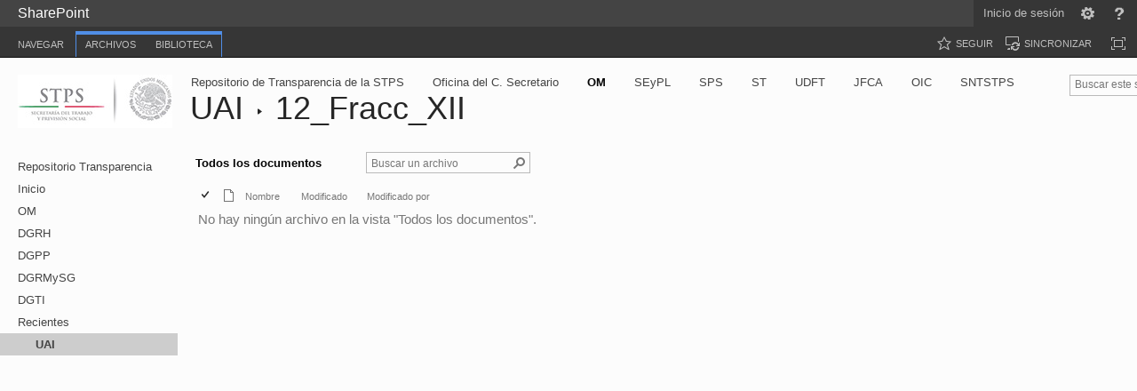

--- FILE ---
content_type: text/html; charset=utf-8
request_url: https://repositorio.stps.gob.mx/OM/UAI/Forms/AllItems.aspx?RootFolder=%2FOM%2FUAI%2F12_Fracc_XII&FolderCTID=0x012000B19B677BA2F12142B1C877F3770ADA4A&View=%7B80B31FDF-AA47-40E5-885A-05EFBE21EE67%7D
body_size: 29861
content:

<!DOCTYPE html PUBLIC "-//W3C//DTD XHTML 1.0 Strict//EN"
	"http://www.w3.org/TR/xhtml1/DTD/xhtml1-strict.dtd">
<html dir="ltr" lang="es-ES">
<head><meta name="GENERATOR" content="Microsoft SharePoint" /><meta http-equiv="Content-type" content="text/html; charset=utf-8" /><meta http-equiv="X-UA-Compatible" content="IE=10" /><meta http-equiv="Expires" content="0" /><meta name="msapplication-TileImage" content="/_layouts/15/images/SharePointMetroAppTile.png" /><meta name="msapplication-TileColor" content="#0072C6" /><title>
	12_Fracc_XII - Todos los documentos
</title><link rel="shortcut icon" href="/_layouts/15/images/favicon.ico?rev=23" type="image/vnd.microsoft.icon" id="favicon" /><link rel="stylesheet" type="text/css" href="/_catalogs/theme/Themed/C7475956/corev15-CE133F96.themedcss?ctag=2"/>
<script type="text/javascript" src="/_layouts/15/init.js?rev=AS%2Bv0UYCkcLYkV95cqJXGA%3D%3D"></script>
<script type="text/javascript" src="/_layouts/15/3082/initstrings.js?rev=QqoBtCkUNE6qxwoI8f8TFA%3D%3D"></script>
<script type="text/javascript" src="/_layouts/15/clienttemplates.js?rev=OAp3%2BvnM%2FjzKrKWlIed9qg%3D%3D"></script>
<script type="text/javascript" src="/ScriptResource.axd?d=ieQ9Z9DY-0tXgfT2DhId4P7BmvcxQHvRHUc6fnYxc17M1kyz4gKwMlRa6rN1v8t2biU9zUZGntcp5i5Anhx0XcLn09zIRHDd1EcGEuc6Eo3h_JK26NNYqOyNpVV1oTmQHBl7d1zCyzYTczx5jhqM0kQtN3i1tkDzdo6dwVBGn3z-i402K7qWxL0jLL9mao1P0&amp;t=32e5dfca"></script>
<script type="text/javascript" src="/_layouts/15/blank.js?rev=ZaOXZEobVwykPO9g8hq%2F8A%3D%3D"></script>
<script type="text/javascript" src="/ScriptResource.axd?d=660BUFEZo0A1H2zXfFcTYXhMwwKD7iAj0nmp6wAbLYzBuj43nUQgCYLzfjvCXnvBdwZA-paKImAASzxt4x3rmm39UJKEN1XXuqRJn1i4WOh6ODcJeDEaR8zZ2inolPFPKtE9DFtDgW6o4C91z9skosYYfycCz0YSwkLsMmzk0iZVTka3LvbA01kz1wa4ivVn0&amp;t=32e5dfca"></script>
<script type="text/javascript" src="/_layouts/15/sp.ui.listsearchboxbootstrap.js?rev=CH1u%2FHKgfsVznhsQr2yx6A%3D%3D"></script>
<script type="text/javascript" src="/_layouts/15/calloutusagecontrolscript.js?rev=sdjbothwP3Vzhu0M4k0%2B8A%3D%3D"></script>
<script type="text/javascript">RegisterSod("strings.js", "\u002f_layouts\u002f15\u002f3082\u002fstrings.js?rev=7H3OSkoqL0w7CJav4zweJA\u00253D\u00253D");</script>
<script type="text/javascript">RegisterSod("sp.init.js", "\u002f_layouts\u002f15\u002fsp.init.js?rev=jvJC3Kl5gbORaLtf7kxULQ\u00253D\u00253D");</script>
<script type="text/javascript">RegisterSod("sp.res.resx", "\u002f_layouts\u002f15\u002fScriptResx.ashx?culture=es\u00252Des\u0026name=SP\u00252ERes\u0026rev=DoAHv8R6TO7rl33LcYBJTA\u00253D\u00253D");</script>
<script type="text/javascript">RegisterSod("sp.ui.dialog.js", "\u002f_layouts\u002f15\u002fsp.ui.dialog.js?rev=3Oh2QbaaiXSb7ldu2zd6QQ\u00253D\u00253D");RegisterSodDep("sp.ui.dialog.js", "sp.init.js");RegisterSodDep("sp.ui.dialog.js", "sp.res.resx");</script>
<script type="text/javascript">RegisterSod("core.js", "\u002f_layouts\u002f15\u002fcore.js?rev=BoOTONqXW5dYCwvqGhdhCw\u00253D\u00253D");RegisterSodDep("core.js", "strings.js");</script>
<script type="text/javascript">RegisterSod("menu.js", "\u002f_layouts\u002f15\u002fmenu.js?rev=cXv35JACAh0ZCqUwKU592w\u00253D\u00253D");</script>
<script type="text/javascript">RegisterSod("mQuery.js", "\u002f_layouts\u002f15\u002fmquery.js?rev=VYAJYBo5H8I3gVSL3MzD6A\u00253D\u00253D");</script>
<script type="text/javascript">RegisterSod("callout.js", "\u002f_layouts\u002f15\u002fcallout.js?rev=ryx2n4ePkYj1\u00252FALmcsXZfA\u00253D\u00253D");RegisterSodDep("callout.js", "strings.js");RegisterSodDep("callout.js", "mQuery.js");RegisterSodDep("callout.js", "core.js");</script>
<script type="text/javascript">RegisterSod("sharing.js", "\u002f_layouts\u002f15\u002fsharing.js?rev=XxxHIxIIc8BsW9ikVc6dgA\u00253D\u00253D");RegisterSodDep("sharing.js", "strings.js");RegisterSodDep("sharing.js", "mQuery.js");RegisterSodDep("sharing.js", "core.js");</script>
<script type="text/javascript">RegisterSod("suitelinks.js", "\u002f_layouts\u002f15\u002fsuitelinks.js?rev=REwVU5jSsadDdOZlCx4wpA\u00253D\u00253D");RegisterSodDep("suitelinks.js", "strings.js");RegisterSodDep("suitelinks.js", "core.js");</script>
<script type="text/javascript">RegisterSod("clientrenderer.js", "\u002f_layouts\u002f15\u002fclientrenderer.js?rev=PWwV4FATEiOxN90BeB5Hzw\u00253D\u00253D");</script>
<script type="text/javascript">RegisterSod("srch.resources.resx", "\u002f_layouts\u002f15\u002fScriptResx.ashx?culture=es\u00252Des\u0026name=Srch\u00252EResources\u0026rev=GVo354neq7eNTurLgIdpJQ\u00253D\u00253D");</script>
<script type="text/javascript">RegisterSod("search.clientcontrols.js", "\u002f_layouts\u002f15\u002fsearch.clientcontrols.js?rev=8Q15HW2EU2aXBktJq5YW\u00252FA\u00253D\u00253D");RegisterSodDep("search.clientcontrols.js", "sp.init.js");RegisterSodDep("search.clientcontrols.js", "clientrenderer.js");RegisterSodDep("search.clientcontrols.js", "srch.resources.resx");</script>
<script type="text/javascript">RegisterSod("sp.runtime.js", "\u002f_layouts\u002f15\u002fsp.runtime.js?rev=5f2WkYJoaxlIRdwUeg4WEg\u00253D\u00253D");RegisterSodDep("sp.runtime.js", "sp.res.resx");</script>
<script type="text/javascript">RegisterSod("sp.search.js", "\u002f_layouts\u002f15\u002fsp.search.js?rev=dMkPlEXpdY6iJ\u00252FsY5RsB0g\u00253D\u00253D");RegisterSodDep("sp.search.js", "sp.init.js");RegisterSodDep("sp.search.js", "sp.runtime.js");</script>
<script type="text/javascript">RegisterSod("ajaxtoolkit.js", "\u002f_layouts\u002f15\u002fajaxtoolkit.js?rev=4hdiFSvb0aNeLsXllaqZDw\u00253D\u00253D");RegisterSodDep("ajaxtoolkit.js", "search.clientcontrols.js");</script>
<script type="text/javascript">RegisterSod("sp.js", "\u002f_layouts\u002f15\u002fsp.js?rev=KH0TnnC0v0EXqOw2JxIOzA\u00253D\u00253D");RegisterSodDep("sp.js", "sp.runtime.js");RegisterSodDep("sp.js", "sp.ui.dialog.js");RegisterSodDep("sp.js", "sp.res.resx");</script>
<script type="text/javascript">RegisterSod("userprofile", "\u002f_layouts\u002f15\u002fsp.userprofiles.js?rev=p5tCOm\u00252FlHUwcfll7W3pKNw\u00253D\u00253D");RegisterSodDep("userprofile", "sp.runtime.js");</script>
<script type="text/javascript">RegisterSod("followingcommon.js", "\u002f_layouts\u002f15\u002ffollowingcommon.js?rev=jWqEDmcjCSPmnQw2ZIfItQ\u00253D\u00253D");RegisterSodDep("followingcommon.js", "strings.js");RegisterSodDep("followingcommon.js", "sp.js");RegisterSodDep("followingcommon.js", "userprofile");RegisterSodDep("followingcommon.js", "core.js");RegisterSodDep("followingcommon.js", "mQuery.js");</script>
<script type="text/javascript">RegisterSod("profilebrowserscriptres.resx", "\u002f_layouts\u002f15\u002fScriptResx.ashx?culture=es\u00252Des\u0026name=ProfileBrowserScriptRes\u0026rev=psCRaKSkZ2\u00252FvSbh\u00252Bb7gYWQ\u00253D\u00253D");</script>
<script type="text/javascript">RegisterSod("sp.ui.mysitecommon.js", "\u002f_layouts\u002f15\u002fsp.ui.mysitecommon.js?rev=Ua8qmZSU9nyf53S7PEyJwQ\u00253D\u00253D");RegisterSodDep("sp.ui.mysitecommon.js", "sp.init.js");RegisterSodDep("sp.ui.mysitecommon.js", "sp.runtime.js");RegisterSodDep("sp.ui.mysitecommon.js", "userprofile");RegisterSodDep("sp.ui.mysitecommon.js", "profilebrowserscriptres.resx");</script>
<script type="text/javascript">RegisterSod("browserScript", "\u002f_layouts\u002f15\u002fie55up.js?rev=0R4dbpInVlmjoVSw2Gglmw\u00253D\u00253D");RegisterSodDep("browserScript", "strings.js");</script>
<script type="text/javascript">RegisterSod("inplview", "\u002f_layouts\u002f15\u002finplview.js?rev=iMf5THfqukSYut7sl9HwUg\u00253D\u00253D");RegisterSodDep("inplview", "strings.js");RegisterSodDep("inplview", "core.js");RegisterSodDep("inplview", "sp.js");</script>
<script type="text/javascript">RegisterSod("datepicker.js", "\u002f_layouts\u002f15\u002fdatepicker.js?rev=QSXAxtWIhtEi1Gv0uzsKeg\u00253D\u00253D");RegisterSodDep("datepicker.js", "strings.js");</script>
<script type="text/javascript">RegisterSod("jsapiextensibilitymanager.js", "\u002f_layouts\u002f15\u002fjsapiextensibilitymanager.js?rev=kJO6e\u00252BWjWH8ODvZ75GIBng\u00253D\u00253D");</script>
<script type="text/javascript">RegisterSod("ganttsharedapi.generated.js", "\u002f_layouts\u002f15\u002fganttsharedapi.generated.js?rev=\u00252FDVHhOS0nE1bluCuXvt4Gg\u00253D\u00253D");</script>
<script type="text/javascript">RegisterSod("ganttapishim.generated.js", "\u002f_layouts\u002f15\u002fganttapishim.generated.js?rev=j7j\u00252Bks22xL0poFm3RS1xPw\u00253D\u00253D");</script>
<script type="text/javascript">RegisterSod("dragdrop.js", "\u002f_layouts\u002f15\u002fdragdrop.js?rev=xyQu9SPqkjO4R2\u00252BS3IwO8Q\u00253D\u00253D");RegisterSodDep("dragdrop.js", "strings.js");</script>
<script type="text/javascript">RegisterSod("filePreview.js", "\u002f_layouts\u002f15\u002ffilepreview.js?rev=x65YvH2QsTduwOd9pyUEaA\u00253D\u00253D");RegisterSodDep("filePreview.js", "core.js");</script>
<script type="text/javascript">RegisterSod("sp.ui.listsearchbox.js", "\u002f_layouts\u002f15\u002fsp.ui.listsearchbox.js?rev=wZxdAeo\u00252BkD6pgV0qGdtkiA\u00253D\u00253D");RegisterSodDep("sp.ui.listsearchbox.js", "search.clientcontrols.js");RegisterSodDep("sp.ui.listsearchbox.js", "profilebrowserscriptres.resx");</script>
<script type="text/javascript">RegisterSod("sp.search.apps.js", "\u002f_layouts\u002f15\u002fsp.search.apps.js?rev=S7HV1yIlZGPjfThyPwuvJw\u00253D\u00253D");</script>
<script type="text/javascript">RegisterSod("offline.js", "\u002f_layouts\u002f15\u002foffline.js?rev=5NCDZdcT1qj5k8yEP01AKA\u00253D\u00253D");</script>
<script type="text/javascript">RegisterSod("sp.core.js", "\u002f_layouts\u002f15\u002fsp.core.js?rev=tZDGLPOvY1bRw\u00252BsgzXpxTg\u00253D\u00253D");RegisterSodDep("sp.core.js", "strings.js");RegisterSodDep("sp.core.js", "sp.init.js");RegisterSodDep("sp.core.js", "core.js");</script>
<script type="text/javascript">RegisterSod("cui.js", "\u002f_layouts\u002f15\u002fcui.js?rev=LPKF2\u00252BgWXqwwaFh34pQUlA\u00253D\u00253D");</script>
<script type="text/javascript">RegisterSod("ribbon", "\u002f_layouts\u002f15\u002fsp.ribbon.js?rev=1F3TSGFB5\u00252FyAaRkjYHJL5w\u00253D\u00253D");RegisterSodDep("ribbon", "strings.js");RegisterSodDep("ribbon", "core.js");RegisterSodDep("ribbon", "sp.core.js");RegisterSodDep("ribbon", "sp.js");RegisterSodDep("ribbon", "cui.js");RegisterSodDep("ribbon", "sp.res.resx");RegisterSodDep("ribbon", "sp.runtime.js");RegisterSodDep("ribbon", "inplview");</script>
<script type="text/javascript">RegisterSod("WPAdderClass", "\u002f_layouts\u002f15\u002fwpadder.js?rev=KW8tmUzJXaNHA\u00252FdeM7EdZw\u00253D\u00253D");</script>
<script type="text/javascript">RegisterSod("quicklaunch.js", "\u002f_layouts\u002f15\u002fquicklaunch.js?rev=\u00252BHeX6ARcp\u00252F9LpMq6FqQYyA\u00253D\u00253D");RegisterSodDep("quicklaunch.js", "strings.js");RegisterSodDep("quicklaunch.js", "dragdrop.js");</script>
<link type="text/xml" rel="alternate" href="/OM/_vti_bin/spsdisco.aspx" />
		
	<link rel="alternate" type="application/rss+xml" title="UAI" href="/OM/_layouts/15/listfeed.aspx?List=0538a8ec%2D1537%2D47e0%2D8a87%2Df904e942d2d6" />


		
		
	</head>
<body>
  <div id="imgPrefetch" style="display:none">
<img src="/_layouts/15/images/spcommon.png" />
<img src="/_layouts/15/images/favicon.ico?rev=23" />
<img src="/_catalogs/theme/Themed/C7475956/spcommon-B35BB0A9.themedpng?ctag=2" />
<img src="/Imagenes_Sitio/logoSTPS_sharepoint.jpg" />
</div>

  <noscript><div class='noindex'>Puede estar intentando tener acceso a este sitio desde un explorador protegido en el servidor. Habilite los scripts y vuelva a cargar la página.</div></noscript>
  
  <form method="post" action="./AllItems.aspx?RootFolder=%2fOM%2fUAI%2f12_Fracc_XII&amp;FolderCTID=0x012000B19B677BA2F12142B1C877F3770ADA4A&amp;View=%7b80B31FDF-AA47-40E5-885A-05EFBE21EE67%7d" onsubmit="javascript:return WebForm_OnSubmit();" id="aspnetForm">
<div class="aspNetHidden">
<input type="hidden" name="_wpcmWpid" id="_wpcmWpid" value="" />
<input type="hidden" name="wpcmVal" id="wpcmVal" value="" />
<input type="hidden" name="MSOWebPartPage_PostbackSource" id="MSOWebPartPage_PostbackSource" value="" />
<input type="hidden" name="MSOTlPn_SelectedWpId" id="MSOTlPn_SelectedWpId" value="" />
<input type="hidden" name="MSOTlPn_View" id="MSOTlPn_View" value="0" />
<input type="hidden" name="MSOTlPn_ShowSettings" id="MSOTlPn_ShowSettings" value="False" />
<input type="hidden" name="MSOGallery_SelectedLibrary" id="MSOGallery_SelectedLibrary" value="" />
<input type="hidden" name="MSOGallery_FilterString" id="MSOGallery_FilterString" value="" />
<input type="hidden" name="MSOTlPn_Button" id="MSOTlPn_Button" value="none" />
<input type="hidden" name="__EVENTTARGET" id="__EVENTTARGET" value="" />
<input type="hidden" name="__EVENTARGUMENT" id="__EVENTARGUMENT" value="" />
<input type="hidden" name="__REQUESTDIGEST" id="__REQUESTDIGEST" value="0xCB4F14199B30B83165714973B02B8ED296E3857D184B9F61AC503BA4204F859878B64F677729A1DB2A1EADB8A6C73E77E7EE0293D62DB1429C16F3715B77B95D,25 Jan 2026 07:57:42 -0000" />
<input type="hidden" name="MSOSPWebPartManager_DisplayModeName" id="MSOSPWebPartManager_DisplayModeName" value="Browse" />
<input type="hidden" name="MSOSPWebPartManager_ExitingDesignMode" id="MSOSPWebPartManager_ExitingDesignMode" value="false" />
<input type="hidden" name="MSOWebPartPage_Shared" id="MSOWebPartPage_Shared" value="" />
<input type="hidden" name="MSOLayout_LayoutChanges" id="MSOLayout_LayoutChanges" value="" />
<input type="hidden" name="MSOLayout_InDesignMode" id="MSOLayout_InDesignMode" value="" />
<input type="hidden" name="_wpSelected" id="_wpSelected" value="MSOZoneCell_WebPartWPQ2" />
<input type="hidden" name="_wzSelected" id="_wzSelected" value="" />
<input type="hidden" name="MSOSPWebPartManager_OldDisplayModeName" id="MSOSPWebPartManager_OldDisplayModeName" value="Browse" />
<input type="hidden" name="MSOSPWebPartManager_StartWebPartEditingName" id="MSOSPWebPartManager_StartWebPartEditingName" value="false" />
<input type="hidden" name="MSOSPWebPartManager_EndWebPartEditing" id="MSOSPWebPartManager_EndWebPartEditing" value="false" />
<input type="hidden" name="_maintainWorkspaceScrollPosition" id="_maintainWorkspaceScrollPosition" value="0" />
<input type="hidden" name="__VIEWSTATE" id="__VIEWSTATE" value="/wEPDwUJMjI4MzQ1ODc1D2QWAmYPZBYCAgEPZBYEAgEPZBYCAhIPZBYCAgMPZBYCZg9kFgJmDzwrAAYAZAIJD2QWDgIBD2QWAgIBD2QWAgUmZ184MGIzMWZkZl9hYTQ3XzQwZTVfODg1YV8wNWVmYmUyMWVlNjcQDxYGHgtQYXJhbVZhbHVlczKqCQABAAAA/////[base64]/[base64]/////[base64]" />
</div>

<script type="text/javascript">
//<![CDATA[
var theForm = document.forms['aspnetForm'];
if (!theForm) {
    theForm = document.aspnetForm;
}
function __doPostBack(eventTarget, eventArgument) {
    if (!theForm.onsubmit || (theForm.onsubmit() != false)) {
        theForm.__EVENTTARGET.value = eventTarget;
        theForm.__EVENTARGUMENT.value = eventArgument;
        theForm.submit();
    }
}
//]]>
</script>


<script src="/WebResource.axd?d=v0ZXFKkJQnnfaoNPJuulsYx8cgazPnEH8z5q1OgcU1qcFeQUIMXyed_XmGaRut66myovfkdS_NEso8GFm4klAgtaRBdDlxl-XUCcvvl7Bzw1&amp;t=638901555720898773" type="text/javascript"></script>


<script type="text/javascript">
//<![CDATA[
var MSOWebPartPageFormName = 'aspnetForm';
var g_presenceEnabled = true;
var g_wsaEnabled = false;
var g_wsaQoSEnabled = false;
var g_wsaQoSDataPoints = [];
var g_wsaLCID = 3082;
var g_wsaListTemplateId = 101;
var g_wsaSiteTemplateId = 'STS#0';
var _fV4UI=true;var _spPageContextInfo = {webServerRelativeUrl: "\u002fOM", webAbsoluteUrl: "https:\u002f\u002frepositorio.stps.gob.mx\u002fOM", siteAbsoluteUrl: "https:\u002f\u002frepositorio.stps.gob.mx", serverRequestPath: "\u002fOM\u002fUAI\u002fForms\u002fAllItems.aspx", layoutsUrl: "_layouts\u002f15", webTitle: "Oficial\u00EDa Mayor", webTemplate: "1", tenantAppVersion: "2787946035", isAppWeb: false, Has2019Era: true, webLogoUrl: "\u002fImagenes_Sitio\u002flogoSTPS_sharepoint.jpg", webLanguage: 3082, currentLanguage: 3082, currentUICultureName: "es-ES", currentCultureName: "es-ES", clientServerTimeDelta: new Date("2026-01-25T07:57:42.3123096Z") - new Date(), siteClientTag: "0$$15.0.5275.1001", crossDomainPhotosEnabled:false, webUIVersion:15, webPermMasks:{High:16,Low:200769},pageListId:"{0538a8ec-1537-47e0-8a87-f904e942d2d6}", pagePersonalizationScope:1, alertsEnabled:true, siteServerRelativeUrl: "\u002f", allowSilverlightPrompt:'True',"themedCssFolderUrl" : "/_catalogs/theme/Themed/C7475956","themedImageFileNames" : {"spcommon.png" : "spcommon-B35BB0A9.themedpng?ctag=2","ellipsis.11x11x32.png" : "ellipsis.11x11x32-2F01F47D.themedpng?ctag=2","O365BrandSuite.95x30x32.png" : "O365BrandSuite.95x30x32-C212E2FD.themedpng?ctag=2","socialcommon.png" : "socialcommon-6F3394A9.themedpng?ctag=2","spnav.png" : "spnav-230C537D.themedpng?ctag=2","attach16.png" : "attach16-637CD6E9.themedpng?ctag=2","commentcollapse12.png" : "commentcollapse12-99A6E5C1.themedpng?ctag=2","commentexpand12.png" : "commentexpand12-E43AE4C5.themedpng?ctag=2","ecbarw.png" : "ecbarw-B1CE25C9.themedpng?ctag=2","ecbbutton.png" : "ecbbutton-FDEB234D.themedpng?ctag=2","ecbbuttonrtl.png" : "ecbbuttonrtl-BDDD1D69.themedpng?ctag=2","CommunitiesGiftedBadge.16x16x32.png" : "CommunitiesGiftedBadge.16x16x32-5A687F6D.themedpng?ctag=2","DisabledDeleteFilterGlyph.png" : "DisabledDeleteFilterGlyph-14AA93F1.themedpng?ctag=2","DeleteFilterGlyph.png" : "DeleteFilterGlyph-B75F211.themedpng?ctag=2","Like.11x11x32.png" : "Like.11x11x32-CD30B079.themedpng?ctag=2","LikeFull.11x11x32.png" : "LikeFull.11x11x32-F47391E9.themedpng?ctag=2","mtgicnhd.gif" : "mtgicnhd.gif-1162E5BF.themedpng?ctag=2","mtgicon.gif" : "mtgicon.gif-5B3E4D2F.themedpng?ctag=2","PopularityBar.png" : "PopularityBar-56455A81.themedpng?ctag=2","PopularityBarShadow.png" : "PopularityBarShadow-4531E505.themedpng?ctag=2","RatingsLargeStarFilled.png" : "RatingsLargeStarFilled-465A5FA9.themedpng?ctag=2","RatingsSmallStarEmpty.png" : "RatingsSmallStarEmpty-149D509D.themedpng?ctag=2","RatingsSmallStarFilled.png" : "RatingsSmallStarFilled-A4DEE9E9.themedpng?ctag=2","RatingsSmallStarLeftHalfFilled.png" : "RatingsSmallStarLeftHalfFilled-25D1B529.themedpng?ctag=2","RatingsSmallStarRightHalfFilled.png" : "RatingsSmallStarRightHalfFilled-C64D0FCD.themedpng?ctag=2","RatingsSmallStarHoveroverEmpty.png" : "RatingsSmallStarHoveroverEmpty-2DB699A9.themedpng?ctag=2","RatingsSmallStarHoveroverFilled.png" : "RatingsSmallStarHoveroverFilled-A926BE55.themedpng?ctag=2","SortDownGlyph.png" : "SortDownGlyph-6DBA74BF.themedpng?ctag=2","SortUpGlyph.png" : "SortUpGlyph-AEC3474B.themedpng?ctag=2"}};function CallServer_44342741(arg, context) {WebForm_DoCallback('ctl00$ctl21',arg,SP.UI.MyLinksRibbon.MyLinksRibbonPageComponent.ribbonActionCallback,context,null,false); }function _myLinksRibbonLoad2()
{
    var fnd = function () {
        try {
            mylinks_init.MyLinksInit('CallServer_44342741'); 
        } 
        catch (Ex)
        { }
    };
    RegisterSod('mylinks_init', '/_layouts/15/SP.UI.MyLinksRibbon.js');
    LoadSodByKey('mylinks_init', fnd);
}

function _myLinksRibbonLoad1()
{
    ExecuteOrDelayUntilScriptLoaded(_myLinksRibbonLoad2, 'SP.Ribbon.js');
}

_spBodyOnLoadFunctionNames.push('_myLinksRibbonLoad1');
var L_Menu_BaseUrl="/OM";
var L_Menu_LCID="3082";
var L_Menu_SiteTheme="null";

function _spNavigateHierarchy(nodeDiv, dataSourceId, dataPath, url, listInContext, type) {

    CoreInvoke('ProcessDefaultNavigateHierarchy', nodeDiv, dataSourceId, dataPath, url, listInContext, type, document.forms.aspnetForm, "\u0026View=\u00257B80B31FDF\u00252DAA47\u00252D40E5\u00252D885A\u00252D05EFBE21EE67\u00257D", "\u002fOM\u002fUAI\u002fForms\u002fAllItems.aspx");

}
var _spWebPartComponents = new Object();_spWebPartComponents["WebPartWPQ2"] = new Object();_spWebPartComponents["WebPartWPQ2"].firstTabId = "Ribbon.Read";_spWebPartComponents["WebPartWPQ2"].contextualGroupCommands = ["LibraryContextualGroup"];_spWebPartComponents["WebPartWPQ2"].hasNonPromotedContextualGroups = false;_spWebPartComponents["WebPartWPQ2"].isDefaultWebPart = true;_spWebPartComponents["WebPartWPQ2"].pageComponentId = "WebPartWPQ2";_spWebPartComponents["WebPartWPQ2"].storageId="80b31fdf-aa47-40e5-885a-05efbe21ee67";
                    _spBodyOnLoadFunctions.push(function(){
                        if (typeof navigator.msProtocols == "object" && !navigator.msProtocols["grvopen"]) {
                            var clientID = "ctl00_SyncPromotedAction";
                            var syncPromotedActionButton = document.getElementById(clientID);
                            if (syncPromotedActionButton) {
                                syncPromotedActionButton.style.display = 'none';
                            }
                        }
                    });
                    //]]>
</script>

<script src="/_layouts/15/blank.js?rev=ZaOXZEobVwykPO9g8hq%2F8A%3D%3D" type="text/javascript"></script>
<script type="text/javascript">
//<![CDATA[
(function(){

        if (typeof(_spBodyOnLoadFunctions) === 'undefined' || _spBodyOnLoadFunctions === null) {
            return;
        }
        _spBodyOnLoadFunctions.push(function() 
        {
          ExecuteOrDelayUntilScriptLoaded(
            function()
            {
              var pairs = SP.ScriptHelpers.getDocumentQueryPairs();
              var followDoc, itemId, listId, docName;
              for (var key in pairs)
              {
                if(key.toLowerCase() == 'followdocument') 
                  followDoc = pairs[key];
                else if(key.toLowerCase() == 'itemid') 
                  itemId = pairs[key];
                else if(key.toLowerCase() == 'listid') 
                  listId = pairs[key];
                else if(key.toLowerCase() == 'docname') 
                  docName = decodeURI(pairs[key]);
              } 

              if(followDoc != null && followDoc == '1' && listId!=null && itemId != null && docName != null)
              {
                SP.SOD.executeFunc('followingcommon.js', 'FollowDocumentFromEmail', function() 
                { 
                  FollowDocumentFromEmail(itemId, listId, docName);
                });
              }

            }, 'SP.init.js');

        });
    })();(function(){

        if (typeof(_spBodyOnLoadFunctions) === 'undefined' || _spBodyOnLoadFunctions === null) {
            return;
        }
        _spBodyOnLoadFunctions.push(function() {

            if (typeof(SPClientTemplates) === 'undefined' || SPClientTemplates === null || (typeof(APD_InAssetPicker) === 'function' && APD_InAssetPicker())) {
                return;
            }

            var renderFollowFooter = function(renderCtx,  calloutActionMenu)
            {
                if (renderCtx.ListTemplateType == 700) 
                    myDocsActionsMenuPopulator(renderCtx, calloutActionMenu);
                else
                    CalloutOnPostRenderTemplate(renderCtx, calloutActionMenu);

                var listItem = renderCtx.CurrentItem;
                if (typeof(listItem) === 'undefined' || listItem === null) {
                    return;
                }
                if (listItem.FSObjType == 0) {
                    calloutActionMenu.addAction(new CalloutAction({
                        text: Strings.STS.L_CalloutFollowAction,
                        tooltip: Strings.STS.L_CalloutFollowAction_Tooltip,
                        onClickCallback: function (calloutActionClickEvent, calloutAction) {
                            var callout = GetCalloutFromRenderCtx(renderCtx);
                            if (!(typeof(callout) === 'undefined' || callout === null))
                                callout.close();
                            SP.SOD.executeFunc('followingcommon.js', 'FollowSelectedDocument', function() { FollowSelectedDocument(renderCtx); });
                        }
                    }));
                }
            };

            var registerOverride = function(id) {
                var followingOverridePostRenderCtx = {};
                followingOverridePostRenderCtx.BaseViewID = 'Callout';
                followingOverridePostRenderCtx.ListTemplateType = id;
                followingOverridePostRenderCtx.Templates = {};
                followingOverridePostRenderCtx.Templates.Footer = function(renderCtx) {
                    var  renderECB;
                    if (typeof(isSharedWithMeView) === 'undefined' || isSharedWithMeView === null) {
                        renderECB = true;
                    } else {
                        var viewCtx = getViewCtxFromCalloutCtx(renderCtx);
                        renderECB = !isSharedWithMeView(viewCtx);
                    }
                    return CalloutRenderFooterTemplate(renderCtx, renderFollowFooter, renderECB);
                };
                SPClientTemplates.TemplateManager.RegisterTemplateOverrides(followingOverridePostRenderCtx);
            }
            registerOverride(101);
            registerOverride(700);
        });
    })();if (typeof(DeferWebFormInitCallback) == 'function') DeferWebFormInitCallback();function WebForm_OnSubmit() {
UpdateFormDigest('\u002fOM', 1440000);
                    var workspaceElem = GetCachedElement("s4-workspace");
                    if (workspaceElem != null)
                    {
                        var scrollElem = GetCachedElement("_maintainWorkspaceScrollPosition");
                        if (scrollElem != null)
                        {
                            scrollElem.value = workspaceElem.scrollTop;
                        }
                    };
                if (typeof(_spFormOnSubmitWrapper) != 'undefined') {return _spFormOnSubmitWrapper();} else {return true;};
return true;
}
//]]>
</script>

<div class="aspNetHidden">

	<input type="hidden" name="__VIEWSTATEGENERATOR" id="__VIEWSTATEGENERATOR" value="A19BD905" />
	<input type="hidden" name="__SCROLLPOSITIONX" id="__SCROLLPOSITIONX" value="0" />
	<input type="hidden" name="__SCROLLPOSITIONY" id="__SCROLLPOSITIONY" value="0" />
	<input type="hidden" name="__EVENTVALIDATION" id="__EVENTVALIDATION" value="/wEdAAOL/aFKDwuz1QbnlnSIlrpXMTZk9qLGncDjImqxppn1M1sM2Jg16RPQ9+VEZJkj5CLtkk+5db80w4PH/rqcVgUJq33yO0dhBy7sMMzY0OIr3w==" />
</div>
	<script type="text/javascript"> var submitHook = function () { return false; }; theForm._spOldSubmit = theForm.submit; theForm.submit = function () { if (!submitHook()) { this._spOldSubmit(); } }; </script>
	<span id="DeltaSPWebPartManager">
		
	</span>
	<script type="text/javascript">
//<![CDATA[
Sys.WebForms.PageRequestManager._initialize('ctl00$ScriptManager', 'aspnetForm', ['fctl00$WebPartAdderUpdatePanel',''], [], ['ctl00$WebPartAdder',''], 90, 'ctl00');
//]]>
</script>

	<span id="DeltaDelegateControls">
		
		
	</span>
<div id="TurnOnAccessibility" style="display:none" class="s4-notdlg noindex">
	<a id="linkTurnOnAcc" href="#" class="ms-accessible ms-acc-button" onclick="SetIsAccessibilityFeatureEnabled(true);UpdateAccessibilityUI();document.getElementById('linkTurnOffAcc').focus();return false;">Activar el modo de accesibilidad</a>
</div>
<div id="TurnOffAccessibility" style="display:none" class="s4-notdlg noindex">
	<a id="linkTurnOffAcc" href="#" class="ms-accessible ms-acc-button" onclick="SetIsAccessibilityFeatureEnabled(false);UpdateAccessibilityUI();document.getElementById('linkTurnOnAcc').focus();return false;">Desactivar el modo de accesibilidad</a>
</div>
<div class="s4-notdlg s4-skipribbonshortcut noindex">
	<a href="javascript:;" onclick="document.getElementById(&#39;startNavigation&#39;).focus();" class="ms-accessible ms-acc-button" accesskey="Y">Omitir los comandos de cinta</a>
</div>
<div class="s4-notdlg noindex">
	<a href="javascript:;" onclick="document.getElementById(&#39;mainContent&#39;).focus();" class="ms-accessible ms-acc-button">Saltar al contenido principal</a>
</div>
<div id="TurnOffAnimation" style="display:none;" class="s4-notdlg noindex">
	<a id="linkTurnOffAnimation" href="#" class="ms-accessible ms-acc-button" onclick="ToggleAnimationStatus();return false;">Desactivar animaciones</a>
</div>
<div id="TurnOnAnimation" style="display:none;" class="s4-notdlg noindex">
	<a id="linkTurnOnAnimation" href="#" class="ms-accessible ms-acc-button" onclick="ToggleAnimationStatus();return false;">Activar animaciones</a>
</div>
<a id="HiddenAnchor" href="javascript:;" style="display:none;"></a>
<div id="suiteBar" class="ms-dialogHidden noindex">
	<div id="suiteBarLeft">
		<div class="ms-table ms-fullWidth">
			<div class="ms-tableRow">
				<div class="ms-tableCell ms-verticalAlignMiddle">
					<div class="ms-core-brandingText">SharePoint</div>

				</div>
				<div id="DeltaSuiteLinks" class="ms-core-deltaSuiteLinks">
	
						<div id="suiteLinksBox">
							
						</div>
				
</div>
			</div>
		</div>
	</div>
	<div id="suiteBarRight">
		<div id="DeltaSuiteBarRight" class="ms-core-deltaSuiteBarRight">
	
				<div id="welcomeMenuBox">
  
<a id="ctl00_IdWelcome_ExplicitLogin" class="ms-signInLink" href="https://repositorio.stps.gob.mx/OM/_layouts/15/Authenticate.aspx?Source=%2FOM%2FUAI%2FForms%2FAllItems%2Easpx%3FRootFolder%3D%252FOM%252FUAI%252F12%5FFracc%5FXII%26FolderCTID%3D0x012000B19B677BA2F12142B1C877F3770ADA4A%26View%3D%257B80B31FDF%2DAA47%2D40E5%2D885A%2D05EFBE21EE67%257D" style="display:inline-block;">Inicio de sesión</a>

				</div>
				<div id="suiteBarButtons">
					   <span class="ms-siteactions-root" id="siteactiontd">
					   
						
						<span style="display:none"><menu type='ServerMenu' id="zz1_SiteActionsMenuMain" hideicons="true"><ie:menuitem id="zz2_MenuItem_ViewAllSiteContents" type="option" iconSrc="/_layouts/15/images/allcontent32.png?rev=23" onMenuClick="STSNavigate2(event,&#39;/OM/_layouts/15/viewlsts.aspx&#39;);" text="Contenidos del sitio" description="Vea todas las bibliotecas y listas de este sitio." menuGroupId="200"></ie:menuitem>
	</menu></span><span id="zz3_SiteActionsMenu_t" class="ms-siteactions-normal" title="Configuración" onmouseover="MMU_PopMenuIfShowing(this);MMU_EcbTableMouseOverOut(this, true)" hoveractive="ms-siteactions-normal ms-siteactions-hover" hoverinactive="ms-siteactions-normal" onclick=" CoreInvoke('MMU_Open',byid('zz1_SiteActionsMenuMain'), MMU_GetMenuFromClientId('zz3_SiteActionsMenu'),event,true, null, 0); return false;" foa="MMU_GetMenuFromClientId('zz3_SiteActionsMenu')" oncontextmenu="ClkElmt(this); return false;"><a class="ms-core-menu-root" id="zz3_SiteActionsMenu" accesskey="/" href="javascript:;" title="Configuración" onkeydown="MMU_EcbLinkOnKeyDown(byid('zz1_SiteActionsMenuMain'), MMU_GetMenuFromClientId('zz3_SiteActionsMenu'));" menutokenvalues="MENUCLIENTID=zz3_SiteActionsMenu,TEMPLATECLIENTID=zz1_SiteActionsMenuMain" serverclientid="zz3_SiteActionsMenu"><span class="ms-siteactions-imgspan"><img class="ms-core-menu-buttonIcon" src="/_catalogs/theme/Themed/C7475956/spcommon-B35BB0A9.themedpng?ctag=2" alt="Configuración" title="Configuración" /></span><span class='ms-accessible'>Use Mayús+Entrar para abrir el menú (nueva ventana).</span></a></span></span>
<span id="ms-help">
	<a onmouseover="this.firstChild.firstChild.firstChild.style.left=&#39;-1px&#39;; this.firstChild.firstChild.firstChild.style.top=&#39;-1px&#39;;" onmouseout="this.firstChild.firstChild.firstChild.style.left=&#39;-19px&#39;; this.firstChild.firstChild.firstChild.style.top=&#39;-1px&#39;;" id="ctl00_TopHelpLink" accesskey="6" title="Ayuda" onclick="TopHelpButtonClick(&#39;HelpHome&#39;,event);return false" href="../../_catalogs/masterpage/#" style="display:inline-block;height:30px;width:30px;"><span style="display:inline-block;overflow:hidden;height:16px;width:16px;padding-left:7px;padding-top:7px;padding-right:7px;padding-bottom:7px;"><span style="height:16px;width:16px;position:relative;display:inline-block;overflow:hidden;" class="s4-clust"><img src="/_catalogs/theme/Themed/C7475956/spintl-6C241A93.themedpng?ctag=2" alt="Ayuda" style="border:0;position:absolute;left:-19px;top:-1px;" /></span></span></a>
</span>
				</div>
				
		
</div>
	</div>
</div>
		<div id="ms-hcTest"></div>
		<div id="s4-ribbonrow">
		<div id="globalNavBox" class="noindex">
<div id="ribbonBox">
	<div id="s4-ribboncont">
		<div id="DeltaSPRibbon">
	
			
			<input id="RibbonContainer_activeTabId" name="ctl00$ctl47" type="hidden" value=""/><div id='RibbonContainer'><div class="ms-cui-ribbon ms-cui-needIEFilter" id="Ribbon" unselectable="on" aria-describedby="ribboninstructions" oncontextmenu="return false" role="toolbar"><span class="ms-cui-hidden" id="ribboninstructions" unselectable="on">Para navegar por la Cinta, use las teclas de navegaci&#243;n del explorador est&#225;ndar. Para saltar entre grupos use Ctrl+IZQUIERDA o Ctrl+DERECHA. Para ir a la primera pesta&#241;a de la Cinta, use Ctrl+[. Para ir al &#250;ltimo comando seleccionado, use Ctrl+]. Para activar un comando, presione Entrar.</span><div class="ms-cui-ribbonTopBars" unselectable="on"><div class="ms-cui-topBar1" unselectable="on" style="display:none"><div class="ms-cui-qat-container" unselectable="on"></div></div><div class="ms-cui-topBar2" unselectable="on"><div class="ms-cui-jewel-container" id="jewelcontainer" unselectable="on" style="display:none"></div><div class="ms-cui-TabRowLeft ms-core-defaultFont ms-dialogHidden" id="RibbonContainer-TabRowLeft" unselectable="on">
				</div><ul class="ms-cui-tts" unselectable="on" role="tablist"><li class="ms-cui-tt ms-browseTab ms-cui-tt-s" id="Ribbon.Read-title" unselectable="on" role="tab"><a class="ms-cui-tt-a" unselectable="on" href="javascript:;" onclick="_ribbonStartInit('Ribbon.Read',false, event);" title="Navegar" onkeydown="if(event != null && event.keyCode == 13){ if(typeof(_ribbon) != 'undefined') _ribbon.launchedByKeyboard = true; _ribbonStartInit('Ribbon.Read',false, event);  }"><span class="ms-cui-tt-span" unselectable="on">Navegar</span><span class="ms-cui-hidden" unselectable="on">Pesta&#241;a 1 de 3.</span></a></li><li class="ms-cui-cg ms-cui-cg-db" id="Ribbon.LibraryContextualGroup" unselectable="on"><div class="ms-cui-cg-i" id="Ribbon.LibraryContextualGroup_upper" title="Herramientas de bibliotecas" unselectable="on"><div class="ms-cui-cg-t" unselectable="on"><span class="ms-cui-cg-t-i" unselectable="on">Herramientas de bibliotecas</span></div></div><ul class="ms-cui-ct-ul" id="Ribbon.LibraryContextualGroup_lower" unselectable="on"><li class="ms-cui-tt ms-cui-ct-first" id="Ribbon.Document-title" unselectable="on" role="tab"><a class="ms-cui-tt-a" unselectable="on" href="javascript:;" onclick="_ribbonStartInit('Ribbon.Document',false, event);" title="Archivos" onkeydown="if(event != null && event.keyCode == 13){ if(typeof(_ribbon) != 'undefined') _ribbon.launchedByKeyboard = true; _ribbonStartInit('Ribbon.Document',false, event);  }"><span class="ms-cui-tt-span" unselectable="on">Archivos</span><span class="ms-cui-hidden" unselectable="on">Grupo Herramientas de bibliotecas. Pesta&#241;a 1 de 2.</span></a></li><li class="ms-cui-tt ms-cui-ct-last" id="Ribbon.Library-title" unselectable="on" role="tab"><a class="ms-cui-tt-a" unselectable="on" href="javascript:;" onclick="_ribbonStartInit('Ribbon.Library',false, event);" title="Biblioteca" onkeydown="if(event != null && event.keyCode == 13){ if(typeof(_ribbon) != 'undefined') _ribbon.launchedByKeyboard = true; _ribbonStartInit('Ribbon.Library',false, event);  }"><span class="ms-cui-tt-span" unselectable="on">Biblioteca</span><span class="ms-cui-hidden" unselectable="on">Grupo Herramientas de bibliotecas. Pesta&#241;a 2 de 2.</span></a></li></ul></li></ul><div class="ms-cui-TabRowRight s4-trc-container s4-notdlg ms-core-defaultFont" id="RibbonContainer-TabRowRight" unselectable="on">
					
					<a onmouseover="this.firstChild.firstChild.style.left=&#39;-217px&#39;; this.firstChild.firstChild.style.top=&#39;-192px&#39;;" onmouseout="this.firstChild.firstChild.style.left=&#39;-218px&#39;; this.firstChild.firstChild.style.top=&#39;-48px&#39;;" onclick="SP.SOD.executeFunc(&#39;followingcommon.js&#39;, &#39;FollowSite&#39;, function() { FollowSite(); }); return false;" id="site_follow_button" title="Permite seguir este sitio y volver a él fácilmente desde su página de sitios." class="ms-promotedActionButton" href="javascript:__doPostBack(&#39;ctl00$site_follow_button&#39;,&#39;&#39;)" style="display:inline-block;"><span style="height:16px;width:16px;position:relative;display:inline-block;overflow:hidden;" class="s4-clust ms-promotedActionButton-icon"><img src="/_catalogs/theme/Themed/C7475956/spcommon-B35BB0A9.themedpng?ctag=2" alt="Seguir" style="position:absolute;left:-218px;top:-48px;" /></span><span class="ms-promotedActionButton-text">Seguir</span></a>
					<a onmouseover="this.firstChild.firstChild.style.left=&#39;-197px&#39;; this.firstChild.firstChild.style.top=&#39;-102px&#39;;" onmouseout="this.firstChild.firstChild.style.left=&#39;-200px&#39;; this.firstChild.firstChild.style.top=&#39;-66px&#39;;" onclick="EnsureScriptFunc(&#39;offline.js&#39;, &#39;TakeOfflineToClientReal&#39;, function() { TakeOfflineToClientReal(3, 1, &#39;https:\u002f\u002frepositorio.stps.gob.mx\u002fOM&#39;, 1, 101,&#39;0538a8ec-1537-47e0-8a87-f904e942d2d6&#39;, &#39;\u002f12_Fracc_XII&#39;);}); return false;" id="ctl00_SyncPromotedAction" title="Crea una copia sincronizada de esta biblioteca de documentos en su equipo." class="ms-promotedActionButton" href="javascript:__doPostBack(&#39;ctl00$SyncPromotedAction&#39;,&#39;&#39;)" style="display:inline-block;"><span style="height:16px;width:16px;position:relative;display:inline-block;overflow:hidden;" class="s4-clust ms-promotedActionButton-icon"><img src="/_catalogs/theme/Themed/C7475956/spcommon-B35BB0A9.themedpng?ctag=2" alt="Sincronizar" style="position:absolute;left:-200px;top:-66px;" /></span><span class="ms-promotedActionButton-text">Sincronizar</span></a>
					
<span id="fullscreenmodebox" class="ms-qatbutton">
	<span id="fullscreenmode">
		<a onmouseover="this.firstChild.firstChild.firstChild.style.left=&#39;-125px&#39;; this.firstChild.firstChild.firstChild.style.top=&#39;-178px&#39;;" onmouseout="this.firstChild.firstChild.firstChild.style.left=&#39;-143px&#39;; this.firstChild.firstChild.firstChild.style.top=&#39;-178px&#39;;" id="ctl00_fullscreenmodeBtn" title="Centrarse en el contenido" onclick="SetFullScreenMode(true);PreventDefaultNavigation();return false;" href="../../_catalogs/masterpage/#" style="display:inline-block;height:30px;width:30px;"><span style="display:inline-block;overflow:hidden;height:16px;width:16px;padding-left:7px;padding-top:7px;padding-right:7px;padding-bottom:7px;"><span style="height:16px;width:16px;position:relative;display:inline-block;overflow:hidden;" class="s4-clust"><img src="/_catalogs/theme/Themed/C7475956/spcommon-B35BB0A9.themedpng?ctag=2" alt="Centrarse en el contenido" style="border:0;position:absolute;left:-143px;top:-178px;" /></span></span></a>
	</span>
	<span id="exitfullscreenmode" style="display: none;">
		<a onmouseover="this.firstChild.firstChild.firstChild.style.left=&#39;-179px&#39;; this.firstChild.firstChild.firstChild.style.top=&#39;-96px&#39;;" onmouseout="this.firstChild.firstChild.firstChild.style.left=&#39;-107px&#39;; this.firstChild.firstChild.firstChild.style.top=&#39;-178px&#39;;" id="ctl00_exitfullscreenmodeBtn" title="Centrarse en el contenido" onclick="SetFullScreenMode(false);PreventDefaultNavigation();return false;" href="../../_catalogs/masterpage/#" style="display:inline-block;height:30px;width:30px;"><span style="display:inline-block;overflow:hidden;height:16px;width:16px;padding-left:7px;padding-top:7px;padding-right:7px;padding-bottom:7px;"><span style="height:16px;width:16px;position:relative;display:inline-block;overflow:hidden;" class="s4-clust"><img src="/_catalogs/theme/Themed/C7475956/spcommon-B35BB0A9.themedpng?ctag=2" alt="Centrarse en el contenido" style="border:0;position:absolute;left:-107px;top:-178px;" /></span></span></a>
	</span>
</span>


				</div></div></div></div></div>
		
</div>
	</div>
	<span id="DeltaSPNavigation">
		
			
		
	</span>
</div>
<div id="DeltaWebPartAdderUpdatePanelContainer" class="ms-core-webpartadder">
	
  <div id="WebPartAdderUpdatePanelContainer">
	<div id="ctl00_WebPartAdderUpdatePanel">
		
		<span id="ctl00_WebPartAdder"></span>
	  
	</div>
  </div>

</div>
		</div>
		</div>
		<div id="s4-workspace" class="ms-core-overlay">
		<div id="s4-bodyContainer">
		<div id="s4-titlerow"
			class="ms-dialogHidden s4-titlerowhidetitle">
		<div id="titleAreaBox"
			class="ms-noList ms-table ms-core-tableNoSpace">
		<div id="titleAreaRow"
			class="ms-tableRow">
<div id="siteIcon" class="ms-tableCell ms-verticalAlignTop">
	<div id="DeltaSiteLogo">
	
		<a id="ctl00_onetidProjectPropertyTitleGraphic" title="Oficialía Mayor" class="ms-siteicon-a" href="/OM"><img id="ctl00_onetidHeadbnnr2" class="ms-siteicon-img" name="onetidHeadbnnr0" src="/Imagenes_Sitio/logoSTPS_sharepoint.jpg" alt="Oficialía Mayor" /></a>
	
</div>
</div>
			<div class="ms-breadcrumb-box ms-tableCell ms-verticalAlignTop">
				<div
					class="ms-breadcrumb-top">
<div class="ms-breadcrumb-dropdownBox" style="display:none;">
<span id="DeltaBreadcrumbDropdown">
	
</span>
</div>
<div id="DeltaTopNavigation" class="ms-displayInline ms-core-navigation" role="navigation">
	
	
			
		
	
		<div id="zz4_TopNavigationMenu" class=" noindex ms-core-listMenu-horizontalBox" onclick="return AjaxNavigate$OnClickHook(event, this);">
		<ul id="zz5_RootAspMenu" class="root ms-core-listMenu-root static">
			<li class="static"><a class="static menu-item ms-core-listMenu-item ms-displayInline ms-navedit-linkNode" tabindex="0" href="/" accesskey="1"><span class="additional-background ms-navedit-flyoutArrow"><span class="menu-item-text">Repositorio de Transparencia de la STPS</span></span></a></li><li class="static"><a class="static menu-item ms-core-listMenu-item ms-displayInline ms-navedit-linkNode" tabindex="0" href="/OFS/"><span class="additional-background ms-navedit-flyoutArrow"><span class="menu-item-text">Oficina del C. Secretario</span></span></a></li><li class="static selected"><a class="static selected menu-item ms-core-listMenu-item ms-displayInline ms-bold ms-core-listMenu-selected ms-navedit-linkNode" tabindex="0" href="/OM/"><span class="additional-background ms-navedit-flyoutArrow"><span class="menu-item-text">OM</span><span class="ms-hidden">Actualmente seleccionado</span></span></a></li><li class="static"><a class="static menu-item ms-core-listMenu-item ms-displayInline ms-navedit-linkNode" tabindex="0" href="/SEyPL/"><span class="additional-background ms-navedit-flyoutArrow"><span class="menu-item-text">SEyPL</span></span></a></li><li class="static"><a class="static menu-item ms-core-listMenu-item ms-displayInline ms-navedit-linkNode" tabindex="0" href="/SPS/"><span class="additional-background ms-navedit-flyoutArrow"><span class="menu-item-text">SPS</span></span></a></li><li class="static"><a class="static menu-item ms-core-listMenu-item ms-displayInline ms-navedit-linkNode" tabindex="0" href="/ST/"><span class="additional-background ms-navedit-flyoutArrow"><span class="menu-item-text">ST</span></span></a></li><li class="static"><a class="static menu-item ms-core-listMenu-item ms-displayInline ms-navedit-linkNode" tabindex="0" href="/UDFT/"><span class="additional-background ms-navedit-flyoutArrow"><span class="menu-item-text">UDFT</span></span></a></li><li class="static"><a class="static menu-item ms-core-listMenu-item ms-displayInline ms-navedit-linkNode" tabindex="0" href="/JFCA/"><span class="additional-background ms-navedit-flyoutArrow"><span class="menu-item-text">JFCA</span></span></a></li><li class="static"><a class="static menu-item ms-core-listMenu-item ms-displayInline ms-navedit-linkNode" tabindex="0" href="/OIC/"><span class="additional-background ms-navedit-flyoutArrow"><span class="menu-item-text">OIC</span></span></a></li><li class="static"><a class="static menu-item ms-core-listMenu-item ms-displayInline ms-navedit-linkNode" tabindex="0" href="/SNTSTPS/"><span class="additional-background ms-navedit-flyoutArrow"><span class="menu-item-text">SNTSTPS</span></span></a></li>
		</ul>
	</div>
	

</div>
				</div>
<h1 id="pageTitle" class="ms-core-pageTitle">
  <span id="DeltaPlaceHolderPageTitleInTitleArea">
	
	  <span><span><a href="/OM/UAI/Forms/AllItems.aspx?View=%7B80B31FDF%2DAA47%2D40E5%2D885A%2D05EFBE21EE67%7D">UAI</a></span><span>
		  <span><span style="height:16px;width:16px;position:relative;display:inline-block;overflow:hidden;"><img src="/_catalogs/theme/Themed/C7475956/spcommon-B35BB0A9.themedpng?ctag=2" alt=":" style="position:absolute;left:-109px !important;top:-232px !important;" /></span></span>
		</span><span><a href="/OM/UAI/Forms/AllItems.aspx?RootFolder=%2FOM%2FUAI%2F12%5FFracc%5FXII&amp;FolderCTID=0x012000B19B677BA2F12142B1C877F3770ADA4A&amp;View=%7B80B31FDF%2DAA47%2D40E5%2D885A%2D05EFBE21EE67%7D">12_Fracc_XII</a></span></span>
	
  </span>
  <div id="DeltaPlaceHolderPageDescription" class="ms-displayInlineBlock ms-normalWrap">
	
	<a href="javascript:;" id="ms-pageDescriptionDiv" style="display:none;">
	  <span id="ms-pageDescriptionImage">&#160;</span>
	</a>
	<span class="ms-accessible" id="ms-pageDescription">
	  


	</span>
	<script type="text/javascript">// <![CDATA[ 


	  _spBodyOnLoadFunctionNames.push("setupPageDescriptionCallout");
	// ]]>
</script>
  
</div>
</h1>
			</div>
			<div class="ms-tableCell ms-verticalAlignTop">
<div id="DeltaPlaceHolderSearchArea" class="ms-mpSearchBox ms-floatRight">
	
  
	<div id="searchInputBox">
	  <div class="ms-webpart-chrome ms-webpart-chrome-fullWidth ">
		<div WebPartID="00000000-0000-0000-0000-000000000000" HasPers="true" id="WebPartWPQ1" width="100%" class="ms-WPBody noindex " OnlyForMePart="true" allowDelete="false" style="" ><div componentid="ctl00_PlaceHolderSearchArea_SmallSearchInputBox1_csr" id="ctl00_PlaceHolderSearchArea_SmallSearchInputBox1_csr"><div id="SearchBox" name="Control"><div class="ms-srch-sb ms-srch-sb-border" id="ctl00_PlaceHolderSearchArea_SmallSearchInputBox1_csr_sboxdiv"><input type="text" value="Buscar este sitio" maxlength="2048" accessKey="S" title="Buscar este sitio" id="ctl00_PlaceHolderSearchArea_SmallSearchInputBox1_csr_sbox" autocomplete="off" autocorrect="off" onkeypress="EnsureScriptFunc('Search.ClientControls.js', 'Srch.U', function() {if (Srch.U.isEnterKey(String.fromCharCode(event.keyCode))) {$find('ctl00_PlaceHolderSearchArea_SmallSearchInputBox1_csr').search($get('ctl00_PlaceHolderSearchArea_SmallSearchInputBox1_csr_sbox').value);return Srch.U.cancelEvent(event);}})" onkeydown="EnsureScriptFunc('Search.ClientControls.js', 'Srch.U', function() {var ctl = $find('ctl00_PlaceHolderSearchArea_SmallSearchInputBox1_csr');ctl.activateDefaultQuerySuggestionBehavior();})" onfocus="EnsureScriptFunc('Search.ClientControls.js', 'Srch.U', function() {var ctl = $find('ctl00_PlaceHolderSearchArea_SmallSearchInputBox1_csr');ctl.hidePrompt();ctl.setBorder(true);})" onblur="EnsureScriptFunc('Search.ClientControls.js', 'Srch.U', function() {var ctl = $find('ctl00_PlaceHolderSearchArea_SmallSearchInputBox1_csr'); if (ctl){ ctl.showPrompt(); ctl.setBorder(false);}})" class="ms-textSmall ms-srch-sb-prompt ms-helperText"/><a title="Realiza búsquedas" class="ms-srch-sb-searchLink" id="ctl00_PlaceHolderSearchArea_SmallSearchInputBox1_csr_SearchLink" onclick="EnsureScriptFunc('Search.ClientControls.js', 'Srch.U', function() {$find('ctl00_PlaceHolderSearchArea_SmallSearchInputBox1_csr').search($get('ctl00_PlaceHolderSearchArea_SmallSearchInputBox1_csr_sbox').value);})" href="javascript: {}" ><img src="/_catalogs/theme/Themed/C7475956/searchresultui-61174269.themedpng?ctag=2" class="ms-srch-sb-searchImg" id="searchImg" alt="Realiza búsquedas" /></a><div class="ms-qSuggest-container ms-shadow" id="AutoCompContainer"><div id="ctl00_PlaceHolderSearchArea_SmallSearchInputBox1_csr_AutoCompList"></div></div></div></div></div><noscript><div id="ctl00_PlaceHolderSearchArea_SmallSearchInputBox1_noscript">Parece que el explorador no tiene JavaScript habilitado. Active JavaScript e inténtelo de nuevo.</div></noscript><div id="ctl00_PlaceHolderSearchArea_SmallSearchInputBox1">

		</div><div class="ms-clear"></div></div>
	</div>
	</div>
  

</div>
			</div>
		</div>
		</div>
		</div>
		<div id="contentRow">
<div id="sideNavBox"
	 class="ms-dialogHidden ms-forceWrap ms-noList">
  <div id="DeltaPlaceHolderLeftNavBar" class="ms-core-navigation" role="navigation">
	
	
				<a id="startNavigation" name="startNavigation" tabIndex="-1"></a>
				
				
				
				
  
  

				



				<div class="ms-core-sideNavBox-removeLeftMargin">
				<div id="ctl00_PlaceHolderLeftNavBar_QuickLaunchNavigationManager">
		
					
							
						
					<div id="zz6_V4QuickLaunchMenu" class=" noindex ms-core-listMenu-verticalBox" onclick="return AjaxNavigate$OnClickHook(event, this);">
			<ul id="zz7_RootAspMenu" class="root ms-core-listMenu-root static">
				<li class="static"><a class="static menu-item ms-core-listMenu-item ms-displayInline ms-navedit-linkNode" tabindex="0" href="/"><span class="additional-background ms-navedit-flyoutArrow"><span class="menu-item-text">Repositorio Transparencia</span></span></a></li><li class="static"><a class="static menu-item ms-core-listMenu-item ms-displayInline ms-navedit-linkNode" tabindex="0" href="/OM"><span class="additional-background ms-navedit-flyoutArrow"><span class="menu-item-text">Inicio</span></span></a></li><li class="static"><a class="static ms-quicklaunch-dropNode menu-item ms-core-listMenu-item ms-displayInline ms-navedit-linkNode" tabindex="0" href="/OM/Documentos compartidos/Forms/AllItems.aspx"><span class="additional-background ms-navedit-flyoutArrow"><span class="menu-item-text">OM</span></span></a></li><li class="static"><a class="static menu-item ms-core-listMenu-item ms-displayInline ms-navedit-linkNode" tabindex="0" href="/OM/DGRH/"><span class="additional-background ms-navedit-flyoutArrow"><span class="menu-item-text">DGRH</span></span></a></li><li class="static"><a class="static menu-item ms-core-listMenu-item ms-displayInline ms-navedit-linkNode" tabindex="0" href="/OM/DGPP/"><span class="additional-background ms-navedit-flyoutArrow"><span class="menu-item-text">DGPP</span></span></a></li><li class="static"><a class="static menu-item ms-core-listMenu-item ms-displayInline ms-navedit-linkNode" tabindex="0" href="/OM/DGRMySG/"><span class="additional-background ms-navedit-flyoutArrow"><span class="menu-item-text">DGRMySG</span></span></a></li><li class="static"><a class="static menu-item ms-core-listMenu-item ms-displayInline ms-navedit-linkNode" tabindex="0" href="/OM/DGTI/"><span class="additional-background ms-navedit-flyoutArrow"><span class="menu-item-text">DGTI</span></span></a></li><li class="static"><span class="static menu-item ms-core-listMenu-item ms-displayInline ms-navedit-linkNode" tabindex="0"><span class="additional-background ms-navedit-flyoutArrow"><span class="menu-item-text">Recientes</span></span></span><ul class="static">
					<li class="static selected"><a class="static selected ms-quicklaunch-dropNode menu-item ms-core-listMenu-item ms-displayInline ms-bold ms-core-listMenu-selected ms-navedit-linkNode" tabindex="0" href="/OM/UAI/Forms/AllItems.aspx"><span class="additional-background ms-navedit-flyoutArrow"><span class="menu-item-text">UAI</span><span class="ms-hidden">Actualmente seleccionado</span></span></a></li>
				</ul></li>
			</ul>
		</div>
				
	</div>
					
				
					<div class="ms-core-listMenu-verticalBox">
						
					</div>
				
				</div>
	
  
</div>
</div>
<div id="contentBox"
 aria-live="polite" aria-relevant="all">
  <div id="notificationArea" class="ms-notif-box"></div>
	<div id="DeltaPageStatusBar">
	
		<div id="pageStatusBar"></div>
	
</div>
	<div id="DeltaPlaceHolderMain">
	
		<a id="mainContent" name="mainContent" tabindex="-1"></a>
		
		<div class="ms-webpart-zone ms-fullWidth">
		<div id="MSOZoneCell_WebPartWPQ2" class="s4-wpcell-plain ms-webpartzone-cell ms-webpart-cell-vertical ms-fullWidth " onkeyup="WpKeyUp(event)" onmouseup="WpClick(event)">
			<div class="ms-webpart-chrome ms-webpart-chrome-vertical ms-webpart-chrome-fullWidth ">
				<div WebPartID="80b31fdf-aa47-40e5-885a-05efbe21ee67" HasPers="false" id="WebPartWPQ2" width="100%" class="" allowDelete="false" allowExport="false" style="" ><span></span><table width="100%" cellspacing="0" cellpadding="0" border="0" role="presentation" xmlns:x="http://www.w3.org/2001/XMLSchema" xmlns:d="http://schemas.microsoft.com/sharepoint/dsp" xmlns:asp="http://schemas.microsoft.com/ASPNET/20" xmlns:__designer="http://schemas.microsoft.com/WebParts/v2/DataView/designer" xmlns:SharePoint="Microsoft.SharePoint.WebControls" xmlns:pcm="urn:PageContentManager" xmlns:ddwrt2="urn:frontpage:internal"><tr><td id="scriptWPQ2"></td></tr></table><div id="scriptPagingWPQ2" xmlns:x="http://www.w3.org/2001/XMLSchema" xmlns:d="http://schemas.microsoft.com/sharepoint/dsp" xmlns:asp="http://schemas.microsoft.com/ASPNET/20" xmlns:__designer="http://schemas.microsoft.com/WebParts/v2/DataView/designer" xmlns:SharePoint="Microsoft.SharePoint.WebControls" xmlns:pcm="urn:PageContentManager" xmlns:ddwrt2="urn:frontpage:internal"></div><div class="ms-clear"></div></div>
			</div>
		</div>
	</div>
<div style='display:none' id='hidZone'><menu class="ms-hide">
		<ie:menuitem id="MSOMenu_Help" iconsrc="/_layouts/15/images/HelpIcon.gif" onmenuclick="MSOWebPartPage_SetNewWindowLocation(MenuWebPart.getAttribute(&#39;helpLink&#39;), MenuWebPart.getAttribute(&#39;helpMode&#39;))" text="Ayuda" type="option" style="display:none">

		</ie:menuitem>
	</menu></div>
	
</div>
</div>
<div id="DeltaFormDigest">
	
	
		
	

</div>















		</div>
		</div>
		</div>


<script type="text/javascript">
//<![CDATA[

var callBackFrameUrl='/WebResource.axd?d=20ZLr0CpS_ldzjT3PdZs909SpaRdpHnUJW6R2TEs2D8klMUS6Xl6SRuHaY8D1GgRAX33fsjcizpuAInnfTA3OImsNTZKudGUpTdgPBIzvGY1&t=638901555720898773';
WebForm_InitCallback();var _spFormDigestRefreshInterval = 1440000;
if (typeof(_spBodyOnLoadFunctionNames) != "undefined") {
if (_spBodyOnLoadFunctionNames != null) {
_spBodyOnLoadFunctionNames.push("ExpDataViewGroupOnPageLoad");
}
}var _fV4UI = true;
function _RegisterWebPartPageCUI()
{
    var initInfo = {editable: false,isEditMode: false,allowWebPartAdder: false};
    SP.Ribbon.WebPartComponent.registerWithPageManager(initInfo);
    var wpcomp = SP.Ribbon.WebPartComponent.get_instance();
    var hid;
    hid = document.getElementById("_wpSelected");
    if (hid != null)
    {
        var wpid = hid.value;
        if (wpid.length > 0)
        {
            var zc = document.getElementById(wpid);
            if (zc != null)
                wpcomp.selectWebPart(zc, false);
        }
    }
    hid = document.getElementById("_wzSelected");
    if (hid != null)
    {
        var wzid = hid.value;
        if (wzid.length > 0)
        {
            wpcomp.selectWebPartZone(null, wzid);
        }
    }
};
function __RegisterWebPartPageCUI() {
ExecuteOrDelayUntilScriptLoaded(_RegisterWebPartPageCUI, "sp.ribbon.js");}
_spBodyOnLoadFunctionNames.push("__RegisterWebPartPageCUI");var __wpmExportWarning='This Web Part Page has been personalized. As a result, one or more Web Part properties may contain confidential information. Make sure the properties contain information that is safe for others to read. After exporting this Web Part, view properties in the Web Part description file (.WebPart) by using a text editor such as Microsoft Notepad.';var __wpmCloseProviderWarning='You are about to close this Web Part.  It is currently providing data to other Web Parts, and these connections will be deleted if this Web Part is closed.  To close this Web Part, click OK.  To keep this Web Part, click Cancel.';var __wpmDeleteWarning='You are about to permanently delete this Web Part.  Are you sure you want to do this?  To delete this Web Part, click OK.  To keep this Web Part, click Cancel.';var offlineBtnText = '';var offlineBtnImg = '';ExecuteOrDelayUntilScriptLoaded(function() {var objStsSync = GetStssyncData('documents','Cliente', '', '/_layouts/15/images/menu');
if(objStsSync){ offlineBtnText = objStsSync.BtnText;
offlineBtnImg = objStsSync.BtnImagePath;
}}, 'strings.js');
window.CoreJsApiPresent = true;
window.ExecuteOrDelayUntilScriptLoaded && ExecuteOrDelayUntilScriptLoaded(function()
{
    var fnReg = JsApi.ExtensibilityManager._RegisterFilesForNamespace;
    var ns = 'SP.SPGantt.InstrumentedApi'; var api = 'GanttSharedApi.generated.js'; var shim = 'GanttApiShim.generated.js';
    RegisterSodDep(shim, api);
                                  
    fnReg(ns, api, ns + '.ClientApi', 1);
    fnReg(ns, shim, ns + '.ShimPlaceholder', 2);
}, 
                             'JsApiExtensibilityManager.js');Type.registerNamespace('SP.SPGantt.InstrumentedApi');
              SP.SPGantt.InstrumentedApi.ExecuteWithJsApiLoaded = function(fn) { var fnEx = window.ExecuteOrDelayUntilScriptLoaded && ExecuteOrDelayUntilScriptLoaded; fnEx && fnEx(function() { JsApi.ExtensibilityManager.ExecuteWithJsApisInNamespaceLoaded('SP.SPGantt.InstrumentedApi', fn); }, 'JsApiExtensibilityManager.js'); };if(typeof g_spPreFetchKeys != 'undefined'){ g_spPreFetchKeys.push('DragDrop.js'); _spBodyOnLoadFunctionNames.push('WPQRegisterDragDropUpload'); g_spDragDropUpload['WebPartWPQ2'] = new SPDragUploadInfo('WebPartWPQ2','https:\u002f\u002frepositorio.stps.gob.mx','\u002fOM','{0538A8EC-1537-47E0-8A87-F904E942D2D6}','\u002fUAI\u002f12_Fracc_XII', false, false, null, null, null, null);}g_spPreFetchKeys.push('sharing.js');g_spPreFetchKeys.push('callout.js');var g_listSearchBoxInfo = [];
                                                        var listSearchBoxWPQ2_initialParameters = new Object();
                                                        listSearchBoxWPQ2_initialParameters.wpq = "WPQ2";
                                                        listSearchBoxWPQ2_initialParameters.searchBoxConstructor=null;
                                                        listSearchBoxWPQ2_initialParameters.sodKey=null;
                                                        listSearchBoxWPQ2_initialParameters.sodFunc=null;
                                                        listSearchBoxWPQ2_initialParameters.loadInProgress=false;
                                                        listSearchBoxWPQ2_initialParameters.fullSearchSiteUrl="https://repositorio.stps.gob.mx/OM";
                                                        g_listSearchBoxInfo.push(listSearchBoxWPQ2_initialParameters);
                                                        var _spWebPermMasks = {High:16,Low:200769};var slNavUrl = '\u002fOM';_spBodyOnLoadFunctionNames.push('_cUpdonetidProjectPropertyTitleGraphic');function _cUpdonetidProjectPropertyTitleGraphic(){var myd = null; if (typeof(dataonetidProjectPropertyTitleGraphic) != 'undefined') {myd = dataonetidProjectPropertyTitleGraphic;} var myc = document.getElementById('ctl00_onetidProjectPropertyTitleGraphic');_cUpdconetidProjectPropertyTitleGraphic(myd, myc);}function _cUpdconetidProjectPropertyTitleGraphic(data, ctrl){ctrl.href = slNavUrl;}function _cUpdonetidHeadbnnr2(){var myd = null; if (typeof(dataonetidHeadbnnr2) != 'undefined') {myd = dataonetidHeadbnnr2;} var myc = document.getElementById('ctl00_onetidHeadbnnr2');_cUpdconetidHeadbnnr2(myd, myc);}function _cUpdconetidHeadbnnr2(data, ctrl){SiteLogoImagePageUpdate(ctrl, data);}
            ExecuteOrDelayUntilScriptLoaded(
                function() 
                {                    
                    Srch.ScriptApplicationManager.get_current().states = {"webUILanguageName":"es-ES","webDefaultLanguageName":"es-ES","contextUrl":"https://repositorio.stps.gob.mx/OM","contextTitle":"Oficialía Mayor","supportedLanguages":[{"id":1025,"label":"Árabe"},{"id":1093,"label":"Bengalí"},{"id":1026,"label":"Búlgaro"},{"id":1027,"label":"Catalán"},{"id":2052,"label":"Chino (simplificado)"},{"id":1028,"label":"Chino (tradicional)"},{"id":1050,"label":"Croata"},{"id":1029,"label":"Checo"},{"id":1030,"label":"Danés"},{"id":1043,"label":"Neerlandés"},{"id":1033,"label":"Inglés"},{"id":1035,"label":"Finlandés"},{"id":1036,"label":"Francés"},{"id":1031,"label":"Alemán"},{"id":1032,"label":"Griego"},{"id":1095,"label":"Gujarati"},{"id":1037,"label":"Hebreo"},{"id":1081,"label":"Hindi"},{"id":1038,"label":"Húngaro"},{"id":1039,"label":"Islandés"},{"id":1057,"label":"Indonesio"},{"id":1040,"label":"Italiano"},{"id":1041,"label":"Japonés"},{"id":1099,"label":"Kannada"},{"id":1042,"label":"Coreano"},{"id":1062,"label":"Letón"},{"id":1063,"label":"Lituano"},{"id":1086,"label":"Malayo"},{"id":1100,"label":"Malayalam"},{"id":1102,"label":"Marathi"},{"id":1044,"label":"Noruego"},{"id":1045,"label":"Polaco"},{"id":1046,"label":"Portugués (Brasil)"},{"id":2070,"label":"Portugués (Portugal)"},{"id":1094,"label":"Punjabi"},{"id":1048,"label":"Rumano"},{"id":1049,"label":"Ruso"},{"id":3098,"label":"Serbio (cirílico)"},{"id":2074,"label":"Serbio (latino)"},{"id":1051,"label":"Eslovaco"},{"id":1060,"label":"Esloveno"},{"id":3082,"label":"Español (España)"},{"id":2058,"label":"Español (México)"},{"id":1053,"label":"Sueco"},{"id":1097,"label":"Tamil"},{"id":1098,"label":"Telugu"},{"id":1054,"label":"Tailandés"},{"id":1055,"label":"Turco"},{"id":1058,"label":"Ucraniano"},{"id":1056,"label":"Urdu"},{"id":1066,"label":"Vietnamita"}],"navigationNodes":[{"id":0,"name":"Este sitio","url":"~site/_layouts/15/osssearchresults.aspx?u={contexturl}","promptString":"Buscar este sitio"}],"showAdminDetails":false,"defaultPagesListName":"Paginas","isSPFSKU":false,"userAdvancedLanguageSettingsUrl":"http://misitio.stps.gob.mx:80/_layouts/15/EditProfile.aspx?Section=LanguageAndRegion\u0026UserSettingsProvider=234bf0ed%2D70db%2D4158%2Da332%2D4dfd683b4148\u0026ReturnUrl=https%3A%2F%2Frepositorio%2Estps%2Egob%2Emx%2FOM%2FUAI%2FForms%2FAllItems%2Easpx%3FRootFolder%3D%2FOM%2FUAI%2F12%5FFracc%5FXII%26FolderCTID%3D0x012000B19B677BA2F12142B1C877F3770ADA4A%26View%3D%7B80B31FDF%2DAA47%2D40E5%2D885A%2D05EFBE21EE67%7D\u0026ShowAdvLang=1","defaultQueryProperties":{"culture":3082,"uiLanguage":3082,"summaryLength":180,"desiredSnippetLength":90,"enableStemming":true,"enablePhonetic":false,"enableNicknames":false,"trimDuplicates":true,"bypassResultTypes":false,"enableInterleaving":true,"enableQueryRules":true,"processBestBets":true,"enableOrderingHitHighlightedProperty":false,"hitHighlightedMultivaluePropertyLimit":-1,"processPersonalFavorites":true}};
                    Srch.U.trace(null, 'SerializeToClient', 'ScriptApplicationManager state initialized.');
                }, 'Search.ClientControls.js');var g_MinimalDownload = true;var g_WebServerRelativeUrl = "/OM";var _spFullDownloadList = ['closeconnection', 'download', 'signout', 'xlviewer', 'wordviewer', 'wordeditor', 'powerpoint', 'powerpointframe', 'onenote', 'visiowebaccess', 'storefront', 'wopiframe', 'appredirect', 'wfstart'];
var g_clientIdDeltaPlaceHolderMain = "DeltaPlaceHolderMain";
var g_clientIdDeltaPlaceHolderPageTitleInTitleArea = "DeltaPlaceHolderPageTitleInTitleArea";
var g_clientIdDeltaPlaceHolderUtilityContent = "DeltaPlaceHolderUtilityContent";

theForm.oldSubmit = theForm.submit;
theForm.submit = WebForm_SaveScrollPositionSubmit;

theForm.oldOnSubmit = theForm.onsubmit;
theForm.onsubmit = WebForm_SaveScrollPositionOnSubmit;

                function _ribbonInitFunc1()

                {
                    EnsureScriptParams('core.js', '_ribbonInitFunc1Wrapped', '', '', '\u002fOM\u002f_layouts\u002f15\u002fcommandui.ashx', '2032294360', '3082', 'RibbonContainer', {'Ribbon.Library':true,'Ribbon.Document':true,'Ribbon.Read':true}, null, {'Ribbon.ListItem.Actions.ChangeItemOrder':true,'Ribbon.List.Datasheet':true,'Ribbon.Documents.FormActions':true,'Ribbon.WebPartInsert.InsertRelatedDataToListForm':true,'Ribbon.ListItem.Hierarchy':true,'Ribbon.List.Actions.AllMeetings':true,'Ribbon.List.GanttView':true,'Ribbon.Library.Actions.AllMeetings':true,'Ribbon.Library.Datasheet':true},
                                            {'WSSListAndLibrary':true}, false, 0, false, 'SP.Ribbon.PageManager.get_instance()', false, {'Ribbon.LibraryContextualGroup':true}, {"Ribbon.Documents.Share.Controls._children":[{"name" : "Button","attrs": {"Id":"Ribbon.Documents.Share.Follow","Sequence":"5","Command":"Ribbon.Documents.Share.Follow_CMD","Image16by16":"\u002f_layouts\u002f15\u002f3082\u002fimages\u002fformatmap16x16.png?rev=23","Image16by16Top":"-217","Image16by16Left":"-127","Image32by32":"\u002f_layouts\u002f15\u002f3082\u002fimages\u002fformatmap32x32.png?rev=23","Image32by32Top":"-35","Image32by32Left":"-375","LabelText":"Seguir","TemplateAlias":"o2","ToolTipTitle":"Seguir","ToolTipDescription":"Permite seguir este documento y obtener actualizaciones en su suministro de noticias."}}]}, null, '-103115063', 0, ',');
                }
                function _ribbonStartInit(initialTabId, buildMinimized, e)
                {
                    EnsureScriptParams('core.js', '_ribbonStartInitWrapped', initialTabId, buildMinimized, e, true, 'EnsureScriptParams("core.js", "RibbonControlInitWrapped");EnsureScriptFunc("ribbon", "SP.Ribbon.PageManager", function () { _registerCUIEComponentWrapped( "\u002fOM\u002f_layouts\u002f15\u002fcommandui.ashx", "3082", "2032294360");});EnsureScriptFunc("ribbon", "SP.Ribbon.PageManager", _ribbonInitFunc1);');
                }
                function _ribbonKeyboardTitleShortcut(e)
                {
                    EnsureScriptParams('core.js', '_ribbonKeyboardTitleShortcutWrapped', e, 'tff[', 'Ribbon.Read-title');
                }
                function _ribbonDataInit(p6, p7)
                {
                    _ribbon = new Object();
                    _ribbon.initialTabId = p6;
                    _ribbon.buildMinimized = p7;
                    _ribbon.initStarted = false;
                    _ribbon.initialTabSelectedByUser = false;
                    _ribbon.launchedByKeyboard = false;
                }
                function _ribbonWaitForBodyEvent()
                {
                    if (false)
                        _ribbonStartInit();
                    
                function _ribbonOnWindowResizeForHeaderScaling(evt)
                {
                    _ribbonOnWindowResizeForHeaderScalingWrapped(evt, 'RibbonContainer', false);
                }
                EnsureScriptParams('core.js', '_ribbonInitResizeHandlers', _ribbonOnWindowResizeForHeaderScaling, 'RibbonContainer', true, false);
                
                    EnsureScriptParams('core.js', '_ribbonAddEventListener', _ribbonKeyboardTitleShortcut);
                }
                _ribbonDataInit('Ribbon.Read', true);
                if (SP.SOD.get_prefetch() == 0)
                {
                    ExecuteOrDelayUntilScriptLoaded(_ribbonWaitForBodyEvent, 'sp.ribbon.js');
                }
                else
                {
                    EnsureScriptFunc('ribbon', 'SP.Ribbon.PageStateActionButton', _ribbonWaitForBodyEvent);
                }
                
var g_commandUIHandlers = {"name":"CommandHandlers","attrs":{},"children":[{"name":"CommandUIHandler","attrs":{"Command":"Ribbon.Documents.Share.Follow_CMD", "CommandAction": "javascript: SP.SOD.executeFunc\u0028\u0027followingcommon.js\u0027, \u0027FollowSelectedDocument\u0027, function\u0028\u0029 { FollowSelectedDocument\u0028\u0029; }\u0029;", "EnabledScript": "javascript:            \u0028function\u0028\u0029 {                var sel = SP.ListOperation.Selection.getSelectedItems\u0028\u0029;                if \u0028sel.length != 1\u0029 { return false; }                if \u0028sel[0].fsObjType == 0\u0029 { return true; }                return false;            }\u0029\u0028\u0029;", "WebPartId": "WebPartWPQ2"}}]};
g_QuickLaunchControlIds.push("zz4_TopNavigationMenu");_spBodyOnLoadFunctionNames.push('QuickLaunchInitDroppable'); var g_zz4_TopNavigationMenu = null; function init_zz4_TopNavigationMenu() { if (g_zz4_TopNavigationMenu == null) g_zz4_TopNavigationMenu = $create(SP.UI.AspMenu, null, null, null, $get('zz4_TopNavigationMenu')); } ExecuteOrDelayUntilScriptLoaded(init_zz4_TopNavigationMenu, 'SP.Core.js');

                    ExecuteOrDelayUntilScriptLoaded(
                        function() 
                        {
                            if ($isNull($find('ctl00_PlaceHolderSearchArea_SmallSearchInputBox1_csr')))
                            {
                                var sb = $create(Srch.SearchBox, {"delayLoadTemplateScripts":true,"initialPrompt":"Buscar este sitio","messages":[],"navigationNodes":[{"id":0,"name":"Este sitio","url":"~site/_layouts/15/osssearchresults.aspx?u={contexturl}","promptString":"Buscar este sitio"}],"queryGroupNames":["MasterPage"],"renderTemplateId":"~sitecollection/_catalogs/masterpage/Display Templates/Search/Control_SearchBox_Compact.js","resultsPageAddress":"~site/_layouts/15/osssearchresults.aspx?u={contexturl}","serverInitialRender":true,"showDataErrors":true,"showNavigation":true,"states":{},"tryInplaceQuery":false}, null, null, $get("ctl00_PlaceHolderSearchArea_SmallSearchInputBox1_csr"));
                                sb.activate('Buscar este sitio', 'ctl00_PlaceHolderSearchArea_SmallSearchInputBox1_csr_sbox', 'ctl00_PlaceHolderSearchArea_SmallSearchInputBox1_csr_sboxdiv', 'ctl00_PlaceHolderSearchArea_SmallSearchInputBox1_csr_NavButton', 'ctl00_PlaceHolderSearchArea_SmallSearchInputBox1_csr_AutoCompList', 'ctl00_PlaceHolderSearchArea_SmallSearchInputBox1_csr_NavDropdownList', 'ctl00_PlaceHolderSearchArea_SmallSearchInputBox1_csr_SearchLink', 'ms-srch-sbprogress', 'ms-srch-sb-prompt ms-helperText');
                            }
                        }, 'Search.ClientControls.js');g_QuickLaunchControlIds.push("zz6_V4QuickLaunchMenu");_spBodyOnLoadFunctionNames.push('QuickLaunchInitDroppable'); var g_zz6_V4QuickLaunchMenu = null; function init_zz6_V4QuickLaunchMenu() { if (g_zz6_V4QuickLaunchMenu == null) g_zz6_V4QuickLaunchMenu = $create(SP.UI.AspMenu, null, null, null, $get('zz6_V4QuickLaunchMenu')); } ExecuteOrDelayUntilScriptLoaded(init_zz6_V4QuickLaunchMenu, 'SP.Core.js');
var WPQ2ListData = { "Row" : 
[],"FilterLink" : "?RootFolder=%2FOM%2FUAI%2F12%5FFracc%5FXII&FolderCTID=0x012000B19B677BA2F12142B1C877F3770ADA4A&"
};var WPQ2SchemaData = { "Field": [ 
{"Name": "DocIcon",
"FieldType": "Computed",
"RealFieldName": "DocIcon",
"DisplayName": "Tipo",
"ID": "081c6e4c-5c14-4f20-b23e-1a71ceb6a67c",
"ReadOnly": "TRUE",
"ClassInfo": "Icon",
"Type": "Computed",
"AllowGridEditing": "FALSE"}
,{"Name": "LinkFilename",
"FieldType": "Computed",
"RealFieldName": "FileLeafRef",
"DisplayName": "Nombre",
"ID": "5cc6dc79-3710-4374-b433-61cb4a686c12",
"ClassInfo": "Menu",
"Type": "Computed",
"Filterable": "FALSE",
"listItemMenu": "TRUE",
"CalloutMenu": "TRUE",
"AllowGridEditing": "TRUE"}
,{"Name": "Modified",
"FieldType": "DateTime",
"RealFieldName": "Modified",
"DisplayName": "Modificado",
"ID": "28cf69c5-fa48-462a-b5cd-27b6f9d2bd5f",
"ReadOnly": "TRUE",
"Type": "DateTime",
"AllowGridEditing": "FALSE"}
,{"Name": "Editor",
"FieldType": "User",
"RealFieldName": "Editor",
"DisplayName": "Modificado por",
"ID": "d31655d1-1d5b-4511-95a1-7a09e9b75bf2",
"ReadOnly": "TRUE",
"HasPrefix": "TRUE",
"ImnHeader": "TRUE",
"DefaultRender": "1",
"Type": "User",
"AllowGridEditing": "FALSE"}
],"LCID" : "3082","Userid" : ""
,"PagePath" : "/OM/UAI/Forms/AllItems.aspx"
,"ShowWebPart" : ""
,"View" : "{80B31FDF-AA47-40E5-885A-05EFBE21EE67}"
,"RootFolderParam" : "View={80b31fdf-aa47-40e5-885a-05efbe21ee67}&RootFolder=%2FOM%2FUAI%2F12%5FFracc%5FXII&"
,"FieldSortParam" : ""
,"HttpVDir" : "https://repositorio.stps.gob.mx/OM"
,"IsDocLib" : "1"
,"UIVersion" : "15","NoListItem" : "No hay elementos para mostrar en esta vista de la biblioteca de documentos \"UAI\".","NoListItemHowTo" : "Para agregar un nuevo elemento, haga clic en \"Nuevo\" o \"Cargar\".","DefaultItemOpen" : "1","ForceCheckout" : "0","Direction" : "none","TabularView" : "1","PresenceAlt" : "Sin información de presencia"
,"UserDispUrl" : "/OM/_layouts/15/userdisp.aspx"
,"SelectedID" : "-1"
,"InplaceSearchEnabled" : "1"
,"RenderViewSelectorPivotMenu" : "True"
,"ViewSelectorPivotMenuOptions" : "[{\u0022DisplayText\u0022:\u0022Todos los documentos\u0022,\u0022Description\u0022:\u0022\u0022,\u0022OnClickAction\u0022:\u0022STSNavigate2\u0028event,\\u0027\u002fOM\u002fUAI\u002fForms\u002fAllItems.aspx?RootFolder=\u00252FOM\u00252FUAI\u00252F12\u00255FFracc\u00255FXII\\u0027\u0029;\u0022,\u0022ImageUrl\u0022:null,\u0022ImageAltText\u0022:null,\u0022SelectedOption\u0022:false,\u0022MenuOptionType\u0022:1},{\u0022MenuOptionType\u0022:2}]"
,"RenderSaveAsNewViewButton" : "True"
,"Toolbar" : "Standard"
};function _initTRAWebPartWPQ2()
{var toolbarData = new Object();toolbarData['ToolbarData'] = "[{'Command':'OpenWithExplorer','ClickScript':'CoreInvoke\\u0028\\u0027NavigateHttpFolder\\u0027,\\u0027https:\\\\u002f\\\\u002frepositorio.stps.gob.mx\\\\u002fOM\\\\u002fUAI\\\\u002f12_Fracc_XII\\u0027, \\u0027_blank\\u0027\\u0029;','HiddenScript':'!\\u0028SupportsNavigateHttpFolder\\u0028\\u0029\\u0029','LabelText':'Abrir en Windows Explorer','Description':'Arrastre y coloque archivos en esta biblioteca.'},{'Command':'ConnectToClient','ClickScript':'javaScript:ExportHailStorm\\u0028\\u0027documents\\u0027,\\u0027https:\\\\u002f\\\\u002frepositorio.stps.gob.mx\\\\u002fOM\\u0027,\\u0027{0538a8ec-1537-47e0-8a87-f904e942d2d6}\\u0027,\\u0027Oficial\\\\u00EDa Mayor\\u0027,\\u0027UAI\\u0027,\\u0027\\\\u002fOM\\\\u002fUAI\\u0027,\\u0027\\u0027,\\u0027\\\\u002fOM\\\\u002fUAI\\u0027,\\u0027\\\\u002fOM\\\\u002fUAI\\\\u002f12_Fracc_XII\\u0027,\\u002712\\u0027\\u0029;','HiddenScript':'!offlineBtnText','Description':'Sincronice los elementos y permita que est\\u00E9n disponibles sin conexi\\u00F3n.'},{'Command':'ExportToSpreadsheet','ClickScript':'javaScript:ExportList\\u0028\\u0027\\\\u002fOM\\\\u002f_vti_bin\\\\u002fowssvr.dll?CS=65001\\\\u0026Using=_layouts\\\\u002f15\\\\u002fquery.iqy\\\\u0026List=\\\\u00257B0538A8EC\\\\u00252D1537\\\\u00252D47E0\\\\u00252D8A87\\\\u00252DF904E942D2D6\\\\u00257D\\\\u0026View=\\\\u00257B80B31FDF\\\\u00252DAA47\\\\u00252D40E5\\\\u00252D885A\\\\u00252D05EFBE21EE67\\\\u00257D\\\\u0026RootFolder=\\\\u00252FOM\\\\u00252FUAI\\\\u00252F12\\\\u00255FFracc\\\\u00255FXII\\\\u0026CacheControl=1\\u0027\\u0029','LabelText':'Exportar a hoja de c\\u00E1lculo','Description':'Analice los elementos con una aplicaci\\u00F3n de hoja de c\\u00E1lculo.'},{'Command':'ViewRSSFeed','ClickScript':'STSNavigate2\\u0028event,\\u0027\\\\u002fOM\\\\u002f_layouts\\\\u002f15\\\\u002flistfeed.aspx?List=\\\\u00257B0538A8EC\\\\u00252D1537\\\\u00252D47E0\\\\u00252D8A87\\\\u00252DF904E942D2D6\\\\u00257D\\\\u0026Source=https\\\\u00253A\\\\u00252F\\\\u00252Frepositorio\\\\u00252Estps\\\\u00252Egob\\\\u00252Emx\\\\u00252FOM\\\\u00252FUAI\\\\u00252FForms\\\\u00252FAllItems\\\\u00252Easpx\\\\u00253FRootFolder\\\\u00253D\\\\u0025252FOM\\\\u0025252FUAI\\\\u0025252F12\\\\u00255FFracc\\\\u00255FXII\\\\u002526FolderCTID\\\\u00253D0x012000B19B677BA2F12142B1C877F3770ADA4A\\\\u002526View\\\\u00253D\\\\u0025257B80B31FDF\\\\u00252DAA47\\\\u00252D40E5\\\\u00252D885A\\\\u00252D05EFBE21EE67\\\\u0025257D\\u0027\\u0029;','LabelText':'Ver fuente RSS','Description':'Distribuya los elementos con un lector RSS.'}]";
toolbarData['ViewDropDownOptions']="{showRepairView : false, showMergeView : false, showEditView: false, showCreateView: false, showApproverView:  false, listId: '{0538A8EC-1537-47E0-8A87-F904E942D2D6}', viewId: '{80B31FDF-AA47-40E5-885A-05EFBE21EE67}', viewParameters: 'RootFolder=\u00252FOM\u00252FUAI\u00252F12\u00255FFracc\u00255FXII'}";
toolbarData['ViewId']='80b31fdf-aa47-40e5-885a-05efbe21ee67';
toolbarData['ViewName']='Todos los documentos';
toolbarData['ViewReadOnly']='false';
toolbarData['BaseViewId']='1';
toolbarData['ListId']='0538a8ec-1537-47e0-8a87-f904e942d2d6';
toolbarData['ListEnableAttachments']='False';
toolbarData['ListBaseType']='1';
toolbarData['ListTemplateType']='101';
toolbarData['ListPermissions']='{High:16,Low:200769}';
toolbarData['ListFolderPermissions']='{High:16,Low:200769}';
toolbarData['ListHasExternalDataSource']='False';
toolbarData['ServerRelativeWebUrl']='\u002fOM';
toolbarData['IsAppWeb']=false;
SP.Ribbon.PageManager.get_instance().addPageComponent(new SP.Ribbon.DocLibWebPartPageComponent('WebPartWPQ2',toolbarData));
}
ExecuteOrDelayUntilScriptLoaded(_initTRAWebPartWPQ2, "sp.ribbon.js");
          ctx = new ContextInfo();
          ctx.wpq= "WPQ2";
          ctx.Templates = {};
          ctx.ListData = WPQ2ListData;
          ctx.ListSchema = WPQ2SchemaData;
          ctx.BaseViewID = 1;
          ctx.ListTemplateType = 101;
          
          ctx.existingServerFilterHash = ajaxNavigate.getParam("ServerFilter");
          if (null != ctx.existingServerFilterHash) {
            ctx.existingServerFilterHash = ctx.existingServerFilterHash.replace(/-/g, '&').replace(/&&/g, '-');
            var serverFilterRootFolder = GetUrlKeyValue("RootFolder", true,ctx.existingServerFilterHash);
            var currentRootFolder = GetUrlKeyValue("RootFolder", true);
            if("" == serverFilterRootFolder && "" != currentRootFolder)
            {
              ctx.existingServerFilterHash += "&RootFolder=" + currentRootFolder;
            }
            var uri=new URI(ajaxNavigate.get_href());
            uri.setFragment("");
            uri.setQuery(ctx.existingServerFilterHash);
            STSNavigate(uri.getString());
          }
          
              ctx.listBaseType = 1;
          
            ctx.noGroupCollapse = true;
          
          ctx.NavigateForFormsPages = true;
          ctx.BasePermissions = {ManageLists: false, ManagePersonalViews: false, OpenItems: false};
          ctx.CurrentUserIsSiteAdmin = false;
          ctx.IsAppWeb = false;
          ctx.AllowGridMode = false;
          ctx.inGridMode = false;
          ctx.listTemplate = "101";
          ctx.listName = "{0538A8EC-1537-47E0-8A87-F904E942D2D6}";
          ctx.rootFolder = "%2FOM%2FUAI%2F12%5FFracc%5FXII";
          ctx.view = "{80B31FDF-AA47-40E5-885A-05EFBE21EE67}";
          ctx.viewTitle = "Todos los documentos";
          ctx.listUrlDir = "/OM/UAI";
          ctx.HttpPath = "https://repositorio.stps.gob.mx/OM/_vti_bin/owssvr.dll?CS=65001";
          ctx.HttpRoot = "https://repositorio.stps.gob.mx/OM";
          ctx.imagesPath = "/_layouts/15/images/";
          ctx.PortalUrl = "";
          ctx.SendToLocationName = "";
          ctx.SendToLocationUrl = "";
          
              ctx.RecycleBinEnabled = 1;
            
          ctx.OfficialFileName = "";
          ctx.OfficialFileNames = "";
          ctx.WriteSecurity = "1";
          ctx.SiteTitle = "Oficial\u00EDa Mayor";
          ctx.ListTitle = "UAI";
          if (ctx.PortalUrl == "") ctx.PortalUrl = null;
          ctx.displayFormUrl = "https://repositorio.stps.gob.mx/OM/_layouts/15/listform.aspx?PageType=4&ListId=%7B0538A8EC%2D1537%2D47E0%2D8A87%2DF904E942D2D6%7D";
          ctx.newFormUrl = "https://repositorio.stps.gob.mx/OM/_layouts/15/listform.aspx?PageType=8&ListId=%7B0538A8EC%2D1537%2D47E0%2D8A87%2DF904E942D2D6%7D&RootFolder=%2FOM%2FUAI%2F12%5FFracc%5FXII";
          ctx.editFormUrl = "https://repositorio.stps.gob.mx/OM/_layouts/15/listform.aspx?PageType=6&ListId=%7B0538A8EC%2D1537%2D47E0%2D8A87%2DF904E942D2D6%7D";
          ctx.isWebEditorPreview = 0;
          ctx.ctxId = 0;
          ctx.isXslView = true;
          ctx.IsClientRendering = true;
          if (g_ViewIdToViewCounterMap["{80B31FDF-AA47-40E5-885A-05EFBE21EE67}"] == null)
              g_ViewIdToViewCounterMap["{80B31FDF-AA47-40E5-885A-05EFBE21EE67}"]= 0;
          ctx.CurrentUserId = -1;
          
          ctx.RegionalSettingsTimeZoneBias = "360";
          
            ctx.AllowCreateFolder = true;
          
          ctx0 = ctx;
          g_ctxDict['ctx0'] = ctx;
      
        function IsSharePointOpenDocuments( test )
        {
          if (test instanceof Array)
            return false;
          else
            return (test != null) && typeof(test) == 'object';
        }
        var EditDocumentButton = [];
        try {EditDocumentButton = new CreateObject("SharePoint.OpenDocuments.3");}
        catch(err){}
        if (IsSharePointOpenDocuments(EditDocumentButton))
          fNewDoc3 = true;
        else
        {
          try {EditDocumentButton = new CreateObject("SharePoint.OpenDocuments.2");}
          catch(err){}
          if (IsSharePointOpenDocuments(EditDocumentButton))
            fNewDoc2 = true;
          else
          {
            try {EditDocumentButton = new CreateObject("SharePoint.OpenDocuments.1");}
            catch(err){}
          }
        }
        fNewDoc = IsSharePointOpenDocuments(EditDocumentButton);
      
      ctx0.bInitialRender = true;
      RenderListView(ctx0, 'WPQ2');
      ctx0.bInitialRender = false;
    //]]>
</script>
</form>
	<span id="DeltaPlaceHolderUtilityContent">
		
	</span>
	<script type="text/javascript">// <![CDATA[ 


		var g_Workspace = "s4-workspace";
	// ]]>
</script>
</body>
</html>


--- FILE ---
content_type: application/x-javascript; charset=utf-8
request_url: https://repositorio.stps.gob.mx/_layouts/15/ScriptResx.ashx?culture=es%2Des&name=Srch%2EResources&rev=GVo354neq7eNTurLgIdpJQ%3D%3D
body_size: 13356
content:
_EnsureJSNamespace('Srch');
Srch.Res={sb_ResultsPageTitle:'Resultados de b\u00FAsqueda: {0}',sb_EmptyQueryWarning:'Eso no puede estar en blanco...',sb_InvalidResultPageURL:'La direcci\u00F3n URL {0} de la p\u00E1gina de resultados no es v\u00E1lida.',sb_SitePrompt:'Buscar en este sitio...',sb_Prompt:'Buscar...',sb_Prompt_NavNode:'Buscar {0}',sb_GoSearch:'Buscar',sb_GoNav:'Navegaci\u00F3n',sb_AdvancedLink:'Opciones avanzadas',sb_PreferencesLink:'Preferencias',sb_AccessKey:'S',sb_SearchInProgress:'Estamos trabajando en ello...',qs_PersonalResultTitleSingular:'Ya vio este resultado',qs_PersonalResultTitlePlural:'Ya vio estos resultados',qs_NameSuggestionsTitle:'\u00BFEst\u00E1 buscando...',dp_ScriptLoadFailed:'Error al cargar el script {0}.',rf_EmptyRefinement:'No hay refinadores para mostrar',rf_RefinementTitle:'Refinamiento',rf_RefineBy:'Refinar por: {0}',rf_All:'Todos',rf_RefineByAuthorGoButton:'Ir',rf_Apply:'Aplicar',rs_ResultsTitle:'Resultados de b\u00FAsqueda',rs_MoveToPage:'Mover a p\u00E1gina {0}',rs_MoveToPrevPage:'Mover a p\u00E1gina anterior',rs_MoveToNextPage:'Mover a siguiente p\u00E1gina',rs_GroupMoreLink:'M\u00C1S',rs_Hide_Results:'OCULTAR',qb_GetRecItems:'Obtener elementos recomendados para:',qb_ScopeRecItems:'Acotar resultados a un sitio, biblioteca de documentos, lista o URL:',qb_GetFillIn:'Si hay muy pocos elementos recomendados:',qb_ShowRecsOnly:'Mostrar solo elementos recomendados',qb_FillInPopular:'Rellenar con elementos populares recientes',qb_FillInPopularScope:'\u00C1mbito adicional:',qb_FillInKeywords:'Rellenar con elementos que tengan las mismas palabras clave',qb_NoCollapseString:'--Seleccionar propiedad--',qb_ShowAllCollapseString:'--Mostrar todas las propiedades--',qb_ShowRefinersOnly:'--Mostrar solo refinadores--',qb_RecsFromURLToken:'Seleccione el token de direcci\u00F3n URL que desea utilizar:',qb_Remove:'Quitar',qb_FallbackResultTitle:'Resultado de la b\u00FAsqueda',rf_DefaultNumberLabels_min:'Menos de {0}',rf_DefaultNumberLabels_max:'{0} o m\u00E1s',rf_DefaultNumberLabels_range:'{0} - hasta {1}',rf_DefaultNumberLabels_value:'{0}',rf_DefaultDateRangeLabels_min:'Anterior a {0}',rf_DefaultDateRangeLabels_max:'{0}',rf_DefaultDateRangeLabels_range:'{0} - {1}',rf_DefaultDateRangeLabels_value:'{0}',rf_DefaultDateBoundaryLabels_0:'Hace un a\u00F1o',rf_DefaultDateBoundaryLabels_1:'Hace un mes',rf_DefaultDateBoundaryLabels_2:'Hace una semana',rf_DefaultDateBoundaryLabels_3:'Hoy',rf_RangeBoundariesAnyValue:'Cualquier valor',rf_RefinementTitle_Author:'Autor',rf_RefinementTitle_AuthorOWSUSER:'Autor',rf_RefinementTitle_Write:'Modificado',rf_RefinementTitle_LastModifiedTime:'Fecha de modificaci\u00F3n',rf_RefinementTitle_owstaxidmetadataalltagsinfo:'Etiquetas',rf_RefinementTitle_owsmetadatafacetinfo:'Etiquetas',rf_RefinementTitle_languages:'Idiomas',rf_RefinementTitle_ContentType:'Tipo de contenido',rf_RefinementTitle_Size:'Tama\u00F1o',rf_RefinementTitle_UrlDepth:'Profundidad de la direcci\u00F3n URL',rf_RefinementTitle_People:'Personas',rf_RefinementTitle_FileType:'Tipo de resultado',rf_RefinementTitle_FileExtension:'Extensi\u00F3n de archivo',rf_RefinementLabel_More:'MOSTRAR M\u00C1S',rf_ShowMoreResults_Tooltip:'Le muestra m\u00E1s resultados como este...',rf_RefinementLabel_Less:'MOSTRAR MENOS',rf_RefinementLabel_EnterName:'Escriba un nombre...',rf_RefinementTitle_CreatedBy:'Creado por',rf_RefinementTitle_from:'Remitente',rf_RefinementTitle_recipients:'Destinatario',rf_RefinementTitle_subject:'Asunto',rf_RefinementTitle_Kind:'Tipo de mensaje',rf_RefinementTitle_ContentClass:'Clase de contenido',rf_RefinementTitle_WebTemplate:'Plantilla web',rf_RefinementTitle_participants:'Participante',rf_RefinementTitle_AttachmentType:'Tipo de adjunto',rf_RefinementTitle_BaseOfficeLocation:'Ubicaci\u00F3n de oficina',rf_RefinementTitle_companies:'Empresas',rf_RefinementTitle_ContentTypeId:'Id. de tipo de contenido',rf_RefinementTitle_Created:'Creado',rf_RefinementTitle_Department:'Departamento',rf_RefinementTitle_PeopleKeywords:'Palabras clave',rf_RefinementTitle_DisplayAuthor:'Autor',rf_RefinementTitle_format:'Formato de archivo',rf_RefinementTitle_ImageDateCreated:'Fecha de captura',rf_RefinementTitle_JobTitle:'Puesto',rf_RefinementTitle_Location:'Ubicaci\u00F3n',rf_RefinementTitle_locations:'Ubicaciones',rf_RefinementTitle_ManagedProperties:'Propiedades con valores',rf_RefinementTitle_MediaDuration:'Duraci\u00F3n',rf_RefinementTitle_PeopleInMedia:'Destacado',rf_RefinementTitle_personnames:'Nombres de persona',rf_RefinementTitle_PictureHeight:'Altura',rf_RefinementTitle_PictureWidth:'Ancho',rf_RefinementTitle_PostAuthor:'Autor de mensaje',rf_RefinementTitle_recommendedfor:'Recomendado para',rf_RefinementTitle_Responsibilities:'Responsabilidades',rf_RefinementTitle_SharedWithInternal:'Compartido internamente',rf_RefinementTitle_Site:'Sitio',rf_RefinementTitle_sitename:'Nombre del sitio',rf_RefinementTitle_Tags:'Etiquetas',rf_RefinementTitle_Title:'T\u00EDtulo',rf_ResultTypeRefinerValue_MSAccess:'Access',rf_ResultTypeRefinerValue_AdobePDF:'PDF',rf_ResultTypeRefinerValue_Assignment:'Asignaci\u00F3n',rf_ResultTypeRefinerValue_Archive:'Zip',rf_ResultTypeRefinerValue_Blog:'Blog',rf_ResultTypeRefinerValue_Book:'Libro',rf_ResultTypeRefinerValue_Community:'Comunidad',rf_ResultTypeRefinerValue_Course:'Curso',rf_ResultTypeRefinerValue_Discussion:'Discusi\u00F3n',rf_ResultTypeRefinerValue_Email:'Correo electr\u00F3nico',rf_ResultTypeRefinerValue_MSExcel:'Excel',rf_ResultTypeRefinerValue_Image:'Imagen',rf_ResultTypeRefinerValue_Lesson:'Lecci\u00F3n',rf_ResultTypeRefinerValue_LotusNotes:'Lotus Notes',rf_ResultTypeRefinerValue_NewsfeedPost:'Entrada del suministro de noticias',rf_ResultTypeRefinerValue_MSOneNote:'OneNote',rf_ResultTypeRefinerValue_MSPowerPoint:'PowerPoint',rf_ResultTypeRefinerValue_MSProject:'Project',rf_ResultTypeRefinerValue_MSPublisher:'Publisher',rf_ResultTypeRefinerValue_SharePointSite:'Sitio de SharePoint',rf_ResultTypeRefinerValue_Task:'Tarea',rf_ResultTypeRefinerValue_TeamSite:'Sitio de grupo',rf_ResultTypeRefinerValue_Text:'Texto',rf_ResultTypeRefinerValue_Video:'V\u00EDdeo',rf_ResultTypeRefinerValue_Visio:'Visio',rf_ResultTypeRefinerValue_Wiki:'Wiki',rf_ResultTypeRefinerValue_Webpage:'P\u00E1gina web',rf_ResultTypeRefinerValue_MSWord:'Word',rf_ResultTypeRefinerValue_XML:'XML',rf_OtherValue:'Otro valor',rf_ClearAll:'Borrar',cc_err_WebPartErrorMessageDisplayHeader:'Error.',cc_err_DataErrorMessageDisplayHeader:'Error.',cc_err_RenderingErrorMessageDisplayHeader:'\u003cstrong\u003eError de visualizaci\u00F3n:\u003c\u002fstrong\u003e se ha producido un error en la plantilla de visualizaci\u00F3n. Puede corregirlo arreglando la plantilla o cambiando la plantilla de visualizaci\u00F3n usada en las propiedades del elemento web o en los tipos de resultados.',cc_err_TemplateNotFoundMessage:'La plantilla \u0027{0}\u0027 no se encuentra o tiene errores de sintaxis.',cc_err_HiddenWithNoResultsWarningMessage:'Esta consulta no ha devuelto ning\u00FAn resultado. Los elementos deben encontrarse en el \u00EDndice de b\u00FAsqueda para aparecer. Puede que los elementos nuevos tarden varios minutos en aparecer en el \u00EDndice de b\u00FAsqueda. Puede cambiar la consulta editando este elemento web.',cc_err_ShowMessageDetails:'MOSTRAR DETALLES',cc_err_HideMessageDetails:'OCULTAR DETALLES',cc_err_CorrelationIdMessage:'\u003cstrong\u003eId. de correlaci\u00F3n:\u003c\u002fstrong\u003e {0}',cc_err_CustomLocStringWarningDisplayHeaderFormat:'No se ha encontrado el id. de cadena \u0028{2}\u0029 para la configuraci\u00F3n regional \u0028{0}\u0029 o el idioma predeterminado del sitio \u0028{1}\u0029. Aseg\u00FArese de incluir los id. de cadena necesarios para este elemento web en un archivo de idioma al que la plantilla de visualizaci\u00F3n haga referencia en la galer\u00EDa de p\u00E1ginas maestra del sitio.',cc_err_NoCustomLoadedLocStringWarningDisplayHeaderFormat:'No se ha cargado ning\u00FAn archivo de idioma incluido para la configuraci\u00F3n regional \u0028{0}\u0029 o el idioma predeterminado del sitio \u0028{1}\u0029 para el id. de cadena \u0028{2}\u0029. Aseg\u00FArese de incluir los id. de cadena necesarios para este elemento web en un archivo de idioma al que la plantilla de visualizaci\u00F3n haga referencia en la galer\u00EDa de p\u00E1ginas maestra del sitio.',cc_err_MalformedHeader:'No hemos comprendido los t\u00E9rminos de b\u00FAsqueda. Aseg\u00FArese usar la \u003ca href=\u0022javascript:HelpWindowKey\u0028\u0027SearchQuerySyntax\u0027\u0029\u0022\u003esintaxis\u003c\u002fa\u003eapropiada.',cc_err_QueryThrottledDetailsHeader:'\u003cstrong\u003eConsulta limitada:\u003c\u002fstrong\u003e el servicio de b\u00FAsqueda ha limitado su consulta. La limitaci\u00F3n se produce cuando el servicio de b\u00FAsqueda tiene una carga elevada y no puede ejecutar la consulta. Si es importante que el elemento web no se limite, puede ajustar la prioridad de la consulta en las propiedades del elemento web.',cc_ValueRenderer_FileSizeKilobyte:'K',cc_ValueRenderer_FileSizeMegabyte:'M',cc_ValueRenderer_FileSizeGigabyte:'G',cc_ValueRenderer_BooleanYes:'S\u00ED',cc_ValueRenderer_BooleanNo:'No',qb_SortTab_ThenBy:'Segundo criterio:',qb_SortTab_ChangeRankingWhen:'Cambiar la clasificaci\u00F3n cuando:',qb_SortTab_OrWhen:'O cuando:',qb_TestQueryTab_ShowAdvanced:'Mostrar m\u00E1s',qb_TestQueryTab_HideAdvanced:'Mostrar menos',recs_ControlTitle:'Vea tambi\u00E9n',recs_ShowDetails:'Mostrar detalles',recs_SaveLink:'Guardar como elemento relacionado',recs_Open:'Abrir',recs_Recommended:'Le recomendamos este elemento porque personas que han visualizado el elemento actual tambi\u00E9n lo han visualizado.',recs_Fillin:'Le recomendamos este elemento porque abarca uno o m\u00E1s temas comunes con el elemento actual.',recs_LastEditedBy:'Editado por \u00FAltima vez por',recs_Location:'Ubicaci\u00F3n',recs_AltIcon:'Icono para tipos de documento',pkr_CatalogPickerMoreLink:'M\u00C1S',pkr_CatalogPickerMoreLinkToolTip:'Obtener m\u00E1s informaci\u00F3n sobre este elemento.',pkr_CatalogPickerSelectLinkToolTip:'Seleccionar este elemento.',item_CopyLink:'Copiar v\u00EDnculo',item_Tooltip_CopyLink:'Copiar esta direcci\u00F3n URL en el Portapapeles',item_Alt_Preview:'Vista previa de este resultado',hp_Tooltip_Close:'Cerrar panel',hp_Size:'{0} KB',hp_Views_Singular:'vista',hp_Views_Plural:'vistas',hp_ViewsLifeTime:'{0} visualizaciones',hp_Popularity:'Popularidad',hp_PopularityLifeTimePlural:'Visto {0} veces',hp_PopularityLifeTimePluralAndRecentPlural:'Visto {1} veces; {0} en las \u00FAltimas dos semanas',hp_PopularityLifeTimeSingular:'Visto {0} vez',hp_PopularityLifeTimeSingularAndRecentSingular:'Visto {0} vez; {1} en las \u00FAltimas dos semanas',hp_PopularityLifeTimePluralAndRecentSingular:'Visto {1} veces; {0} en las \u00FAltimas dos semanas',hp_Tooltip_ViewsLifeTime:'N\u00FAmero total de veces que se ha visualizado este sitio o documento.',hp_Tooltip_ViewsRecent:'N\u00FAmero de veces que se ha visualizado este sitio o documento en las \u00FAltimas dos semanas.',hp_ChangedByAuthorDate:'Cambiado por {0} el {1} a las {2}',hp_Tooltip_Views:'Este resultado se vio {0} veces.',hp_LastModified:'\u00DAltima modificaci\u00F3n',hp_Tooltip_LastModified:'Este resultado se modific\u00F3 el {0}.',hp_RecentlyEdited:'Los colaboradores incluyen',hp_Tooltip_Contributors:'Estas personas contribuyeron en este resultado:',hp_Authors2:'{0}, {1}',hp_Authors3:'{0}, {1}, {2}',hp_Authors4:'{0}, {1}, {2}, {3}',hp_Authors5Singular:'{0}, {1}, {2}, {3} y 1 m\u00E1s',hp_Authors5Plural:'{0}, {1}, {2}, {3}, y {4} m\u00E1s',hp_RecentlyEdited_eDiscovery:'Autores',hp_Tooltip_RecentlyEdited_More:'M\u00E1s autores',hp_RecentlyEdited_More:'{0} m\u00E1s colaboradores',hp_ViewDuplicates:'Ver duplicados',hp_Tooltip_ViewDuplicates:'Mostrar duplicados de este resultado',hp_ViewLibrary:'Ver biblioteca',hp_Tooltip_ViewLibrary:'Abrir la biblioteca que contiene este resultado',hp_Send_Title:'Haga clic para abrir {0}.',hp_Send_Open:'Abrir:',hp_Send_OpenInClient:'Abrir en {0}:',hp_Send_OpenInWeb:'Abrir en web:',hp_Send_ViewRelated:'Ver documentos y personas relacionadas en resultados de b\u00FAsqueda:',hp_Send:'Enviar',hp_Tooltip_Send:'Enviar este resultado a alguien por correo electr\u00F3nico',hp_OpenInClient:'Abrir en {0}',hp_Edit:'Editar',hp_Download:'Descargar',hp_EditInBrowser:'Abrir en el explorador',hp_Follow:'Seguir',hp_NoData:'No encontramos m\u00E1s informaci\u00F3n sobre este resultado.',hp_Tooltip_OpenInClient:'Abrir este archivo',hp_Alt_ImagePreview:'Vista previa de esta imagen',hp_PictureDimensions:'Dimensiones de la imagen',hp_PictureHeightWidth:'{0} \u00D7 {1}',hp_DateTaken:'Fecha de captura de la imagen',hp_SectionHeadings:'Mirar en el interior',hp_Alt_SiteLogo:'Logotipo de este sitio',hp_SiteDescription:'Descripci\u00F3n',hp_Open:'Abrir',hp_Tooltip_Open:'Abrir este resultado',hp_Tooltip_Follow:'Haga clic para seguir este resultado',hp_Tooltip_StopFollowing:'Haga clic para dejar de seguir este resultado',tprprt_Recent:'Recientes',tprprt_Lifetime:'Siempre',tprprt_excel_report_entrypoint:'Tendencias de popularidad',qb_token_Equals:'Es igual a',qb_token_NotEquals:'No es igual a',qb_token_GreaterThan:'Es mayor que',qb_token_LessThan:'Es menor que',qb_token_Contains:'Contiene',qb_token_NotContains:'No contiene',qb_token_ContainsStartsWith:'Contiene o empieza por',qb_token_StartsWith:'Empieza por',qb_token_NotStartsWith:'No empieza por',qb_token_SiteColletion:'Esta colecci\u00F3n de sitios',qb_token_Site:'Este sitio',qb_token_Page:'Esta p\u00E1gina',qb_token_Topic:'T\u00E9rmino de navegaci\u00F3n del sitio de la p\u00E1gina actual',qb_token_TopicIdWithChildren:'T\u00E9rminos de navegaci\u00F3n del sitio de la p\u00E1gina actual y subp\u00E1ginas',qb_token_UserName:'Nombre del usuario que ejecuta la consulta',qb_token_PreferredContentLanguage:'Idioma preferido del usuario que ejecuta la consulta',qb_token_Date:'Fecha de hoy \u0028-5 d\u00EDas\u0029',qb_token_SearchBoxQuery:'Consulta del cuadro de b\u00FAsqueda',qb_token_SearchTerms:'Realizar una consulta despu\u00E9s de cualquier cambio',qb_token_QueryString:'Valor de un par\u00E1metro de direcci\u00F3n URL',qb_token_URLToken:'Valor de un token de direcci\u00F3n URL',qb_token_PageField:'Valor de un campo en la p\u00E1gina',qb_token_SiteLocale:'Configuraci\u00F3n regional del sitio',qb_token_DisplayLanguage:'Mostrar idioma',qb_token_OnlySites:'Devolver solo sitios',qb_token_OnlyLists:'Devolver solo listas y bibliotecas',qb_token_OnlyListItems:'Devolver solo elementos',qb_path_SiteCollection:'Colecci\u00F3n de sitios actual',qb_path_Site:'Sitio actual',qb_path_Page:'P\u00E1gina actual',qb_path_List:'Lista o biblioteca en la colecci\u00F3n de sitios actual',qb_path_Catalog:'Cat\u00E1logo',qb_path_QueryString:'Un par\u00E1metro de la URL',qb_path_URL_token:'Un token de la direcci\u00F3n URL',qb_path_URL:'Especificar una direcci\u00F3n URL',qb_path_None:'No restringir los resultados por aplicaci\u00F3n',qb_ContentType_Article:'P\u00E1gina de art\u00EDculo',qb_ContentType_Audio:'Audio',qb_ContentType_DocSet:'Conjunto de documentos',qb_ContentType_Page:'P\u00E1gina',qb_ContentType_Picture:'Fotograf\u00EDa o imagen',qb_ContentType_Report:'Informe',qb_ContentType_Task:'Tarea',qb_ContentType_Video:'V\u00EDdeo',qb_ContentType_WikiPage:'P\u00E1gina wiki',qb_PathControl_ChooseQueryString:'Introduzca el par\u00E1metro de direcci\u00F3n URL que desea utilizar:',qb_PathControl_ChooseURL:'Devolver solo resultados de un sitio, una biblioteca, una lista o una direcci\u00F3n URL:',qb_PathControl_ChooseTag:'Limitar los resultados mediante una etiqueta:',qb_PathControl_ChooseTag_None:'No restringir los resultados de una etiqueta',qb_PathControl_ChooseTag_ThisTag:'Utilizar esta etiqueta:',qb_PathControl_ChooseTag_Topic:'Utilizar el t\u00E9rmino de exploraci\u00F3n de la p\u00E1gina actual',qb_PathControl_ChooseTag_SubTopic:'Utilizar los t\u00E9rminos de navegaci\u00F3n de la p\u00E1gina y subp\u00E1ginas actuales',qb_UserQuery_TypeQuery:'Escriba su consulta:',qb_UserQuery_Properties:'Filtro de propiedades:',qb_UserQuery_AddToken:'AGREGAR VALORES DIN\u00C1MICOS',qb_UserQuery_ChooseContentType:'Devolver solo resultados de tipo de contenido:',qb_UserQuery_AddAdditionalFilter:'Agregar un filtro adicional:',qb_UserQuery_ChooseSort:'Ordenar elementos por:',qb_UserQuery_PickCatalog2:'Elija el cat\u00E1logo:',qb_UserQuery_ConfigureCatalog:'Configurar consulta de elemento de cat\u00E1logo',qb_UserQuery_ManualValue:'Valor manual',qb_UserQuery_SelectProperty:'Seleccionar propiedad',qb_UserQuery_SelectValue:'Seleccionar valor',qb_UserQuery_ShowAllProperties:'--Mostrar todas las propiedades administradas--',qb_QueryType_UserQuery:'Crear mi propia consulta de b\u00FAsqueda',qb_QueryType_Latest:'Elementos cambiados recientemente',qb_QueryType_ContentType:'Elementos que coinciden con un tipo de contenido',qb_QueryType_RecommendedItems:'Elementos recomendados',qb_QueryType_Popular:'Elementos populares',qb_QueryType_Video:'V\u00EDdeos',qb_QueryType_Catalog:'Seleccionar origen de cat\u00E1logo',qb_Error_SourceIdInvalid:'El origen de resultados ya no existe. Seleccione un origen de resultados diferente.',qb_Tab_FilterBy:'REFINADORES',qb_Tab_QueryHelper:'CONCEPTOS B\u00C1SICOS',qb_Tab_SortBy:'ORDENACI\u00D3N',qb_Tab_TestQuery:'PRUEBA',qb_Tab_Settings:'CONFIGURACI\u00D3N',qb_NotApplicable:'No aplicable',qb_ComplexObject:'El valor no es una cadena',qb_PreviewResult_NoTemplateVariables:'No hay variables de plantilla en la plantilla de consulta.',qb_PreviewResult_CouldNotResolveTemplateVariables:'No se pudieron resolver las variables de plantilla.',qb_PreviewResult_ErrorExpandTokens:'Error inesperado al resolver las variables de plantilla.',qb_PreviewResult_EmptyQuery:'No ha especificado ning\u00FAn criterio de b\u00FAsqueda. Especifique criterios e int\u00E9ntelo de nuevo.',searchResult_NoResult:'Esta consulta no ha devuelto ning\u00FAn resultado.',qb_CatalogPicker_Title:'Buscar elemento de cat\u00E1logo',qb_UseDefinedSort:'Usar la ordenaci\u00F3n definida en el origen de resultados',hp_Duration:'Duraci\u00F3n {0}',hp_PeopleInVideo:'Personas en el v\u00EDdeo',hp_PostedBy:'Publicado por',hp_VideoDescription:'Descripci\u00F3n',hp_GoToVideoPage:'Vista',item_Community_Member:'{0} miembro',item_Community_Members:'{0} miembros',item_Community_MemberLabel:'miembro',item_Community_MembersLabel:'miembros',item_Reply:'{0} respuesta',item_Replies:'{0} respuestas',item_ReplyLabel:'responder',item_RepliesLabel:'respuestas',item_NoReplies:'{0} respuestas',item_Like:'A {0} persona le gusta',item_Likes:'Les gusta a {0} personas',item_NoLikes:'Les gusta a {0} personas',item_RepliesAndLikes:'{0}, {1}',item_MoreThan:'{0}\u002b',item_DefaultTitle:'Actividad del suministro de noticias',item_BestReply:'mejor respuesta',item_postDate:'Publicado el {0}',item_postAuthor:'Publicado por {0}',item_postAuthorDate:'Publicado por {0} {1}',item_replyDate:'Respondido el {0}',item_replyAuthor:'Respondido por {0}',item_replyAuthorDate:'Respondido por {0} {1}',item_Community_Discussion:'{0} discusi\u00F3n',item_Community_Discussions:'{0} discusiones',item_Community_DiscussionLabel:'discusi\u00F3n',item_Community_DiscussionsLabel:'discusiones',hp_Discussion:'Publicaci\u00F3n de discusi\u00F3n',hp_DiscussionCategory:'Publicaci\u00F3n de discusi\u00F3n, categor\u00EDa: {0}',hp_Reply:'Respuesta de discusi\u00F3n',hp_ReplyCategory:'Respuesta de discusi\u00F3n, categor\u00EDa: {0}',hp_PopularDiscussions:'Discusiones populares',hp_OriginalPost:'Publicaci\u00F3n original',hp_RecentReplies:'Respuestas recientes',hp_ViewDiscussion:'VER DISCUSI\u00D3N',hp_ViewConversation:'VER CONVERSACI\u00D3N',hp_Community:'Sitio de la comunidad',hp_VisitCommunity:'VISITAR COMUNIDAD',hp_MicroBlog:'Publicaci\u00F3n de fuente',item_MicroBlog_Reply:'{0} {1} {2} respuesta',item_MicroBlog_Replies:'{0} {1} {2} respuestas',item_MicroBlog_Like:'A {0} {1} {2} le gusta',item_MicroBlog_Likes:'A {0} {1} {2} les gusta',item_MicroBlog_NoReplies:'No hay respuestas',item_MicroBlog_SeeFullConversation:'Ver la conversaci\u00F3n completa',item_MicroBlog_RootPostTitle:'{0} dice...',item_People_Responsibilities:'Preguntarme sobre:',item_People_Skills:'Aptitudes:',item_People_PastProjects:'Proyectos anteriores:',item_People_Interests:'Intereses:',item_People_Schools:'Escuelas:',item_People_Memberships:'Miembro de:',item_People_EditProfileLink:'Ponga su perfil a trabajar por usted',item_People_SelfSearchFrequency:'N\u00FAmero de b\u00FAsquedas que han llevado hasta usted:',item_People_SelfSearchFrequency_ViewsMonths_Singular:'{0} vez el mes pasado',item_People_SelfSearchFrequency_ViewsMonths_Plural:'{0} veces el mes pasado',item_People_SelfSearchFrequency_ViewsWeeks_Singular:'{0} vez la semana pasada',item_People_SelfSearchFrequency_ViewsWeeks_Plural:'{0} veces la semana pasada',item_People_SelfSearchKeywords:'T\u00E9rminos de b\u00FAsqueda que han llevado hasta usted:',item_People_LastModified:'\u00DAltima actualizaci\u00F3n:',item_People_NoPresenceAvailable:'Sin informaci\u00F3n de presencia',hp_PeopleItem_Skills:'Aptitudes',hp_PeopleItem_PastProjects:'Proyectos anteriores',hp_PeopleItem_Interests:'Intereses',hp_PeopleItem_Schools:'Escuelas',hp_PeopleItem_Summary:'Resumen',hp_PeopleItem_Memberships:'Miembro de',hp_PeopleItem_Authorship:'Documentos creados',hp_PeopleItem_RelatedThrough:'Tambi\u00E9n conoce',hp_PeopleItem_MoreItems:'Ver m\u00E1s',hp_PeopleItem_Related:'Tambi\u00E9n conoce',hp_PeopleItem_NoInformationAvailable:'No pudimos encontrar informaci\u00F3n adicional',hp_PeopleItem_ViewProfile:'Ver perfil',hp_WebPageItem_Results:'Resultados de este sitio',hp_WebPageItem_MoreResults_Label:'M\u00E1s resultados',rs_Preferences:'Preferencias',rs_Advanced:'B\u00FAsqueda avanzada',rs_NoResult:'No hay resultados disponibles. No se ha especificado ninguna consulta o bien la consulta proced\u00EDa de una b\u00FAsqueda avanzada',rs_SingleResultCount:'{0} resultado',rs_ResultCount:'{0} resultados',rs_ApproximateResultCount:'Alrededor de {0} resultados',rs_UpscopeTitle:'Haga clic en {0} para buscarlo todo',rs_Upscope:'Puede {0} para buscarlo todo.',rs_DidYouMean:'\u00BFQuiso decir {0}?',rs_Edit_ResultSourcesTitle:'Buscar en el lugar adecuado',rs_Edit_ResultTypesTitle:'Personalizar el aspecto de tipos de resultado importantes',rs_Edit_QueryRulesTitle:'Obtener resultados a\u00FAn m\u00E1s relevantes',rs_Edit_ResultSourcesDescription:'Defina {0} que cambien de d\u00F3nde proceden los resultados.',rs_Edit_ResultSources:'fuentes de resultados',rs_Edit_ResultTypesDescription:'Elabore una {0} en HTML y una {1} que controle cu\u00E1ndo mostrarla.',rs_Edit_ResultType:'regla de tipo de resultados',rs_Edit_DisplayTemplate:'plantilla para mostrar',rs_Edit_QueryRulesDescription:'Cree {0} para promocionar resultados importantes, mostrar bloques de elementos alternos y ajustar la clasificaci\u00F3n.',rs_Edit_QueryRules:'reglas de consultas',rs_Edit_PromotedTitle:'Resultados promocionados',rs_Edit_RankedTitle:'Resultados clasificados',rs_Edit_PromotedDescription:'Resultados y bloques elegidos por administradores. Especif\u00EDquelos utilizando {0}.',rs_Edit_RankedDescription:'Resultados y bloques elegidos por el motor de b\u00FAsqueda. Aj\u00FAstelos utilizando {0}.',rs_Edit_ConfigureSearchResults:'{0} acerca de c\u00F3mo personalizar los resultados de la b\u00FAsqueda.',rs_Edit_ConfigureSearchResults_Link:'M\u00E1s informaci\u00F3n',rs_NoResultsTitle:'No se encontr\u00F3 nada que coincida con la b\u00FAsqueda',rs_NoResultsSuggestions:'Sugerencias',rs_NoResultsSpelling:'Aseg\u00FArese de que todas las palabras est\u00E9n escritas correctamente',rs_NoResultsDifferentTerms:'Pruebe distintos t\u00E9rminos de b\u00FAsqueda',rs_NoResultsGeneralTerms:'Pruebe t\u00E9rminos de b\u00FAsqueda m\u00E1s generales',rs_NoResultsFewerTerms:'Pruebe menos t\u00E9rminos de b\u00FAsqueda',rs_NoResultsRefiners:'Borrar los refinadores',rs_NoResultsTips:'Pruebe estos {0} ',rs_NoResultsTips_Link:'Consejos para la b\u00FAsqueda',us_NoTerm_Error:'Se seleccion\u00F3 un conjunto de t\u00E9rminos. Seleccione un solo t\u00E9rmino en su lugar.',u_ScriptLoadFail:'No se pudo cargar uno o varios de los archivos de recursos siguientes: {0}',u_ScriptLoadFailForViewer:'No se pudo cargar uno o varios archivos de recursos. Realice la consulta de nuevo.',item_NoImageMessage:'Lo sentimos, no podemos encontrar una imagen para este elemento.',control_NoResultsDisplayMode:'Esta consulta no ha devuelto ning\u00FAn resultado.',control_NoResultsEditMode:'Los elementos deben figurar en el \u00EDndice de b\u00FAsqueda para aparecer. Puede que los elementos nuevos tarden varios minutos en aparecer en el \u00EDndice de b\u00FAsqueda. Puede cambiar la consulta editando este elemento web.',file_CSS:'Archivo CSS',file_Help:'Archivo de ayuda',file_Installer:'Archivo instalador',file_JavaScript:'JavaScript',file_Log:'Archivo de registro',file_Mail:'Correo',file_Access:'Microsoft Access',file_Excel:'Microsoft Excel',file_InfoPath:'Microsoft InfoPath',file_OneNote:'Microsoft OneNote',file_PowerPoint:'Microsoft PowerPoint',file_Project:'Microsoft Project',file_Publisher:'Microsoft Publisher',file_SPDesigner:'Microsoft SharePoint Designer',file_Visio:'Microsoft Visio',file_Word:'Microsoft Word',file_XPS:'Microsoft XPS',file_Audio:'M\u00FAsica\u002fAudio',file_RTF:'Archivo de texto enriquecido',file_Text:'Archivo de texto',file_WebPage:'P\u00E1gina web',file_XML:'Archivo XML',file_XSL:'Archivo de transformaci\u00F3n XSL',file_Zip:'Archivo comprimido zip',ct_Folder:'Carpeta',ct_Image:'Imagen',file_Document:'Documento',cc_sts_list_announcements:'Lista de anuncios',cc_sts_list_events:'Lista de calendario',cc_sts_list_contacts:'Lista de contactos',cc_sts_list_discussionboard:'Panel de discusi\u00F3n',cc_sts_list_documentlibrary:'Biblioteca de documentos',cc_sts_listitem_documentlibrary:'Elemento de lista de biblioteca de documentos',cc_sts_list_links:'Lista de v\u00EDnculos',cc_sts_list:'Lista',cc_sts_listitem:'Elemento de lista',cc_sts_list_picturelibrary:'Biblioteca de im\u00E1genes',cc_sts_listitem_picturelibrary:'Elemento de lista de biblioteca de im\u00E1genes',cc_sts_web:'Sitio de SharePoint',cc_sts_site:'Colecci\u00F3n de sitios de SharePoint',cc_sts_list_survey:'Lista de encuestas',cc_sts_list_tasks:'Lista de tareas',cc_sts_list_xmlform:'Lista XML',rs_SortDescription:'Elegir un criterio de ordenaci\u00F3n para los resultados',rs_SocialDistanceSort:'Diferencia social',rs_LanguageDescription:'Elija el idioma de b\u00FAsqueda.',rs_LanguagePreferences:'Cambiar preferencias de idioma',rs_PreferredSearchLanguage:'Preferencia para los resultados en {0}',rs_MoreLanguages:'M\u00E1s idiomas...',rs_SearchScope:'Resultados encontrados en {0}',rs_SearchScopeTooltip:'Elija d\u00F3nde realizar la b\u00FAsqueda.',rs_SelectPreferredSearchLanguage:'Establezca su {0}.',rs_SelectPreferredSearchLanguage_Language:'idioma de b\u00FAsqueda preferido',edu_BookAuthor:'Autor',edu_BookCategory:'Categor\u00EDa',edu_BookRights:'Permisos',edu_BookReleaseDate:'Publicado',edu_BookHomePageLink:'Ir a la biblioteca acad\u00E9mica',edu_Class:'Clase',edu_AssignmentCategory:'Categor\u00EDa',edu_AssignmentFormat:'Formato',edu_AssignmentFormatNone:'None',edu_AssignmentFormatOnlineFile:'En l\u00EDnea \u0028archivo\u0029',edu_AssignmentFormatOnlineQuiz:'En l\u00EDnea \u0028cuestionario\u0029',edu_AssignmentFormatInClass:'En clase',edu_AssignmentFormatUnknown:'Desconocido',edu_AssignmentMaxPoints:'Puntos m\u00E1ximos',edu_DueDate:'Fecha de vencimiento',edu_ReadPermission:'Lectura',edu_PrintPermission:'Impresi\u00F3n',edu_WritePermission:'Editar',edu_EnableScriptPermission:'Ejecutar script',edu_AssignmentLabel:'Asignaci\u00F3n',edu_LessonLabel:'Lecci\u00F3n',edu_BookLabel:'Libro',rf_RefinementTitle_DMSDocAuthor:'Autor',rf_RefinementTitle_DMSCategory:'Categor\u00EDa',rf_RefinementTitle_EDiscSpecifyProperty:'Especificar la propiedad',refconf_NoSampleValues:'No se encontraron valores',refconf_SortBy_Name:'Nombre',refconf_SortBy_Number:'N\u00FAmero',refconf_SortBy_Count:'Recuento',refconf_SortDirection_Ascending:'Ascendente',refconf_SortDirection_Descending:'Descendente',refconf_Error_FailedToRestoreConfiguration:'No se pudo restaurar la configuraci\u00F3n de refinamiento',refconf_Section_SuggestedRefiners:'Sugerido',refconf_Section_OtherRefiners:'Otros',refconf_Section_Separator:'-----------------------',refconf_SampleValuesDialog_Title:'Valores de muestra para el refinador \u0027{0}\u0027',refconf_ResultsWithValues:'Resultados con los valores: {0} \u0028{1} \u0025\u0029',refconf_TotalResults:'N\u00FAmero total de resultados: {0}',refconf_FNT_ConfigurationLoadFailure:'Error al cargar datos de refinamiento del servidor, mensaje: \u0022{0}\u0022',refconf_FNT_ConfigurationLoadWarning:'Se ha producido un problema al cargar datos de refinamiento de servidor: mensaje: \u0022{0}\u0022',refconf_FNT_ConfigurationLoadWarningNullResponse:'No se pudo leer la respuesta del servidor',refconf_FNT_InheritModeTermInfoSingularFormatString:'Este t\u00E9rmino hereda refinadores de su t\u00E9rmino primario \u0028{0}\u0029.',refconf_FNT_DCR_InheritModeAnotherTermset:'Este t\u00E9rmino anclado est\u00E1 heredando la configuraci\u00F3n de refinamiento del conjunto de t\u00E9rminos del origen \u0028{0}\u0029.',refconf_FNT_DCR_CustomRefiners:'Este t\u00E9rmino tiene refinadores personalizados.',refconf_FNT_DCR_DescendantInfo_ChildTermsTotal:'T\u00E9rminos secundarios: {0}',refconf_FNT_DCR_DescendantInfo_ChildTermsNotInheriting:'T\u00E9rminos secundarios que no heredan la configuraci\u00F3n del refinamiento de este t\u00E9rmino: {0}',refconf_FNT_DCR_DescendantInfo_ChildTermsStoppingInheriting:'T\u00E9rminos secundarios que detienen la herencia: {0}    {1}',refconf_FNT_DCR_DescendantInfo_ChildTermsStoppingInheritingLinkAnchor:'Mostrar',refconf_FNT_DCR_StopInheritingPopupTitle:'Dejar de heredar refinadores',refconf_FNT_DCR_InheritPopupTitle:'Heredar refinadores',refconf_FNT_DCR_RefinementConfigurationDialogTitle:'Configuraci\u00F3n de refinamiento para \u0022{0}\u0022',refconf_FNT_DCR_LoadingConfiguration:'Cargando configuraci\u00F3n',refconf_FNT_DCR_DescendantStoppingInheritancePopupTitle:'T\u00E9rminos secundarios que detienen la herencia',refconf_FNT_DCR_UseManualIntervals:'Personalizado: {0}',refconf_FNT_DCR_RefinementPreviewPopupTitle:'Vista previa del elemento web de refinamiento',refconf_FNT_DCR_PropertiesForFriendly:'Configuraci\u00F3n para: {0} \u0028{1}\u0029',refconf_FNT_DCR_PropertiesFor:'Configuraci\u00F3n para: {0}',refconf_FNT_DCR_TotalResultsTooltip:'Resultados que se etiquetan con el t\u00E9rmino actual o cualquiera de los t\u00E9rminos secundarios.',refconf_FNT_DCR_GeneratingPreview:'Generando vista previa...',refconf_DCR_Yes:'S\u00ED',refconf_DCR_No:'No',refconf_DCR_FacetedNavigationProgressTitle:'Navegaci\u00F3n por facetas',refconf_DCR_RefinementConfigurationDialogProgressTitle:'Configuraci\u00F3n de refinamiento',refconf_DCR_RefinementConfigurationDialogManagedPropertyTooltip:'{0} \u0028Alias: {1}\u0029',refconf_DCR_RefinementConfigurationDialogManagedPropertyTooltipNoAliases:'{0}',refconf_DCR_RefinementConfigurationDialogManagedPropertyTooltipSeparator:',',refconf_DCR_RefinementConfigurationDialog_TooManyRefiners_Warning:'Si se seleccionan m\u00E1s de {0} refinadores, el rendimiento de la b\u00FAsqueda puede verse afectado.',refconf_DCR_RefinementConfigurationDialog_TooManyRefiners_Error:'Por motivos de rendimiento no se permite seleccionar m\u00E1s de {0} refinadores.',refconf_DCR_RefinementConfigurationDialog_NoSuggestedRefiners_Warning:'No se muestran sugerencias de refinadores porque no existen valores de refinador en los datos etiquetados con este t\u00E9rmino.',refconf_DCR_RefinementConfigurationDialog_InvalidSelectedRefiner_Warning:'El refinador \u0027{0}\u0027 de la lista {1} no es v\u00E1lido.',edisc_MultiValueFormat:'; {0}',edisc_NoSubject:'\u0028Sin asunto\u0029',edisc_ControlPagingFormat:'P\u00E1gina {0} de {1}',hp_Summary:'Vista previa',rf_DefaultMinutesLabels_min:'0 - {0} minutos',rf_DefaultMinutesLabels_max:'{0}\u002b minutos',rf_DefaultMinutesLabels_range:'{0} - {1} minutos',rf_DefaultMinutesLabels_value:'{0}',hp_NowDateTime_Today:'Hoy',hp_NowDateTime_Yesterday:'Ayer',hp_NowDateTime_MonthAgo:'\u00DAltimo mes',hp_NowDateTime_YearAgo:'\u00DAltimo a\u00F1o',hp_NowDateTime_DaysAgo:'Hace {0} d\u00EDas',hp_NowDateTime_MonthsAgo:'Hace {0} meses',hp_NowDateTime_YearsAgo:'Hace {0} a\u00F1os',rs_UpScopeActionPhrase:'ampl\u00EDe su b\u00FAsqueda',control_Content_NoResultsDisplayMode:'No hay elementos para mostrar.{0}',control_RollupPage_NoResultsDisplayMode:'Etiquete sus documentos\u002fart\u00EDculos\u002fsitios con la etiqueta para que esta p\u00E1gina los muestre aqu\u00ED.',control_Content_NoResultsEditMode:'{0}{1}Los elementos se deben indizar antes de que aparezcan aqu\u00ED. Los nuevos elementos pueden tardar varios minutos en indizarse por b\u00FAsqueda. Puede cambiar los criterios de b\u00FAsqueda modificando este elemento web.',item_Diagnostic_PictureSlot:'URL de la imagen:',item_Diagnostic_PathSlot:'Ruta de acceso:',item_Diagnostic_Preview:'Vista previa:',item_Diagnostic_Value:'Valor:',item_Diagnostic_MappedManagedProperty:'Propiedad administrada asignada:',item_Diagnostic_PropertyMappings:'Asignaciones de propiedades:',item_Diagnostic_SlotNameFormat:'L\u00EDnea {0}:',item_Diagnostic_ItemTitleFormat:'Elemento {0} de {1} en esta p\u00E1gina',hp_Preview_LoadingImgAlt:'Espere mientras se carga la vista previa',rf_EDiscExTypeRefinerValue_Email:'Correo electr\u00F3nico',rf_EDiscExTypeRefinerValue_Contacts:'Contactos',rf_EDiscExTypeRefinerValue_Meetings:'Reuniones',rf_EDiscExTypeRefinerValue_Tasks:'Tareas',rf_EDiscExTypeRefinerValue_Notes:'Notas',rf_EDiscExTypeRefinerValue_Documents:'Documentos',rf_EDiscExTypeRefinerValue_Journal:'Diario',rf_EDiscExTypeRefinerValue_IM:'Skype Empresarial',control_EDisc_Subject:'Asunto',control_EDisc_Recipients:'Destinatarios',control_EDisc_Sender:'Remitente',control_EDisc_DateSent:'Fecha',control_EDisc_Title:'T\u00EDtulo',control_EDisc_Author:'Autor',control_EDisc_DateCreated:'Fecha de creaci\u00F3n',hp_EDisc_Cc:'CC',hp_EDisc_Bcc:'CCO',item_Content_GenericNoImageSymbol:'?',hp_EDisc_From:'De',hp_EDisc_To:'Para',hp_EDisc_AttachmentsTooltip:'Datos adjuntos',control_EDisc_DateSentTooltip:'Ordenados de m\u00E1s reciente a m\u00E1s antiguo',rs_AlertMe:'Avisarme',item_Generic_OpenCalloutTooltip:'Men\u00FA Abrir',item_CommunityPortal_DetailsIntervals:'0||1||2-',item_CommunityPortal_DetailsMembers:'{0} miembros||{0} miembro||{0} miembros',item_CommunityPortal_DetailsDiscussions:'{0} discusiones||{0} discusi\u00F3n||{0} discusiones',item_CommunityPortal_DetailsReplies:'{0} respuestas||{0} respuesta||{0} respuestas',item_CommunityPortal_Date:'Fecha de creaci\u00F3n: {0}',item_CommunityPortal_MoreDetails:'M\u00E1s detalles',ar_htv_Follow:'Seguir',ar_htv_StartFollowing:'Empezar a seguir: {0}',ar_htv_StopFollowing:'Dejar de seguir: {0}',ar_rec_NoResults:'\u00DAltimamente no se ha producido ning\u00FAn etiquetado. No tiene ninguna etiqueta sugerida.',ar_Explanation:'{0} usos durante la semana pasada',ar_htv_IsFollowed:'Est\u00E1 siguiendo esta etiqueta',ar_htv_IsNotFollowed:'No est\u00E1 siguiendo esta etiqueta',rs_HasParseExceptionWarning_Line1:'No estamos seguros de haber comprendido su consulta; es posible que los resultados no sean los que est\u00E1 buscando.',rs_HasParseExceptionWarning_Line2:'Obtenga m\u00E1s informaci\u00F3n sobre la obtenci\u00F3n de resultados de b\u00FAsqueda adecuados en SharePoint.'};
if (typeof(Sys)!='undefined' && Sys && Sys.Application) { Sys.Application.notifyScriptLoaded(); }
